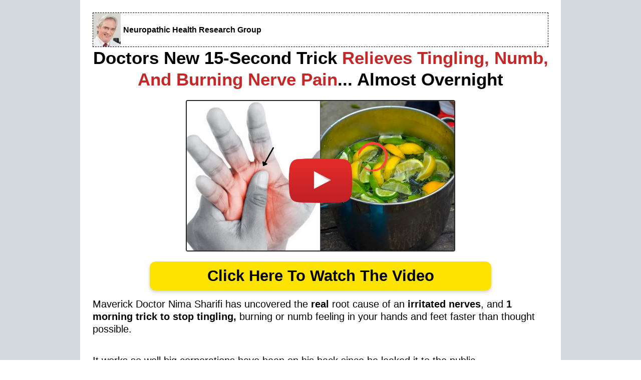

--- FILE ---
content_type: text/html
request_url: https://latest-stuff.com/nerve02
body_size: 12053
content:
<html><head> <meta charset="utf-8"> <title>Neuropathy Solution</title> <meta name="viewport" content="width=device-width, initial-scale=1.0"> <meta property="og:title" content=""> <meta property="og:description" content=""> <meta property="og:image" content=""> <meta name="description" content=""> <meta name="keywords" content=""> <meta name="robots" content=""> <link rel="icon" href="https://assets.grooveapps.com/images/30c33189-37e9-4168-8550-a679e2f35e46/1631837885_Untitled design (20).png"> <link rel="preconnect" href="https://fonts.gstatic.com"> <link href="https://fonts.googleapis.com/css2?family=Abril+Fatface&amp;family=Amatic+SC:wght@400;700&amp;family=Architects+Daughter&amp;family=Asap:wght@400;700&amp;family=Balsamiq+Sans:wght@400;700&amp;family=Barlow:wght@400;700;900&amp;family=Bebas+Neue&amp;family=Bitter:wght@400;700;900&amp;family=Cabin:wght@400;700&amp;family=Cairo:wght@400;700&amp;family=Cormorant+Garamond:wght@400;700&amp;family=Crimson+Text:wght@400;700&amp;family=Dancing+Script:wght@400;700&amp;family=Fira+Sans:wght@400;700;900&amp;family=Fjalla+One&amp;family=Indie+Flower&amp;family=Josefin+Sans:wght@400;700&amp;family=Lato:wght@400;700;900&amp;family=Libre+Baskerville:wght@400;700&amp;family=Libre+Franklin:wght@400;700;900&amp;family=Lobster&amp;family=Lora:wght@400;700&amp;family=Martel:wght@400;700;900&amp;family=Merriweather:wght@400;700;900&amp;family=Montserrat:wght@400;700;900&amp;family=Mukta:wght@400;700&amp;family=Noto+Sans+JP:wght@400;700&amp;family=Noto+Sans+KR:wght@400;700;900&amp;family=Noto+Sans:wght@400;700&amp;family=Noto+Serif:wght@400;700&amp;family=Nunito+Sans:wght@200;300;400;700;900&amp;family=Nunito:wght@300;400;700;900&amp;family=Old+Standard+TT:wght@400;700&amp;family=Open+Sans+Condensed:wght@300;700&amp;family=Open+Sans:wght@300;400;700&amp;family=Oswald:wght@400;700&amp;family=Overpass:wght@400;700;900&amp;family=Oxygen:wght@300;400;700&amp;family=PT+Sans+Narrow:wght@400;700&amp;family=PT+Sans:wght@400;700&amp;family=PT+Serif:wght@400;700&amp;family=Pacifico&amp;family=Playfair+Display:wght@400;700;900&amp;family=Poppins:ital,wght@0,300;0,400;0,700;0,900;1,300;1,400;1,700;1,900&amp;family=Raleway:wght@400;700;900&amp;family=Roboto+Condensed:wght@400;700&amp;family=Roboto+Slab:wght@400;700;900&amp;family=Roboto:ital,wght@0,100;0,300;0,400;0,500;0,700;0,900;1,100;1,300;1,400;1,500;1,700;1,900&amp;family=Rubik:ital,wght@0,400;0,700;1,900&amp;family=Shadows+Into+Light&amp;family=Signika:wght@400;700&amp;family=Slabo+27px&amp;family=Source+Code+Pro:wght@400;700;900&amp;family=Source+Sans+Pro:wght@400;700;900&amp;family=Source+Serif+Pro:wght@400;700;900&amp;family=Tajawal:wght@400;700;900&amp;family=Titillium+Web:wght@400;700;900&amp;family=Ubuntu:wght@400;700&amp;family=Work+Sans:wght@400;700;900&amp;display=swap" rel="stylesheet"> <link href="https://app.groove.cm/groovepages/css/inpage_published.css" rel="stylesheet"> <meta name="“robots”" content="“noindex”"><script> var clickmagick_cmc = { uid: '32453', hid: '2747700716', log_action: '.cta', }</script><script src="//cdn.clkmc.com/cmc.js"></script> <script src="https://kit.fontawesome.com/e7647a48d4.js" crossorigin="anonymous"></script> <script type="text/javascript"> window.websiteurl = "https://latest-stuff.com/"; var megamenuEvent = new Event('megamenuLoaded'); function setPageUrl(button,page,queryString) { var pageUrl = site.pages[page]?.url; button.setAttribute('href', pageUrl + (queryString || '')); } function urlWithQueryParam(linkHREF) { if( linkHREF.match(/^(http|https)?:\/\//i) ) { var newQuery = window.location.search.substring(1); if (linkHREF.includes(newQuery)) return linkHREF; var baseLink = linkHREF.split('?')[0]; var existingQuery = linkHREF.split('?')[1] || ''; var hash = baseLink.split('#')[1] || existingQuery.split('#')[1] || ''; baseLink = baseLink.split('#')[0]; existingQuery = existingQuery.split('#')[0]; newQuery = newQuery ? '&' + newQuery : ''; var hashStr = hash ? '#' + hash : ''; var queryStr = existingQuery || newQuery ? '?' + existingQuery + newQuery : ''; return baseLink + queryStr + hashStr; } return linkHREF; } function openQuickPopup(id,config,popupFrame) { const popupClosebutton = '<button class="quick-popup-close-'+(config.closeButton || 'small')+'"><svg xmlns="http://www.w3.org/2000/svg" viewBox="0 0 32 32"><title>Close</title><g stroke-linecap="square" stroke-linejoin="miter" stroke-width="1" transform="translate(0.5 0.5)" fill="#dcdcea" stroke="#dcdcea"><line fill="none" stroke="#dcdcea" stroke-miterlimit="10" x1="27" y1="5" x2="5" y2="27"></line> <line fill="none" stroke="#dcdcea" stroke-miterlimit="10" x1="27" y1="27" x2="5" y2="5"></line></g></svg></button>'; if( document.body.classList.contains('gpblsh') ) { if( !document.querySelector('[data-gp-quick-popup-id="'+id+'"]') ) { var quickPopupWrapper = document.createElement('div'); quickPopupWrapper.setAttribute('data-gp-quick-popup-id', id); quickPopupWrapper.classList.add('hidden-popup'); var quickPopupWrapperInner = document.createElement('div'); quickPopupWrapperInner.innerHTML = popupClosebutton; quickPopupWrapperInner.style = "width:"+(config.width || 625)+"px"; popupFrame.classList.add('popupframe'); quickPopupWrapperInner.prepend(popupFrame); quickPopupWrapper.prepend(quickPopupWrapperInner); document.body.prepend(quickPopupWrapper); quickPopupWrapper.classList.remove('hidden-popup'); if (config.appearingAnimation) { quickPopupWrapper.children[0].classList.add(config.appearingAnimation); quickPopupWrapper.children[0].classList.add('animated'); } quickPopupWrapper.addEventListener('click', e => { if(config.leavingAnimation) { quickPopupWrapper.children[0].classList.add(config.leavingAnimation); quickPopupWrapper.children[0].classList.add('animated'); setTimeout(() => { quickPopupWrapper.children[0].classList.remove(config.leavingAnimation); quickPopupWrapper.classList.add('hidden-popup'); },1000); } else { quickPopupWrapper.classList.add('hidden-popup'); } }); } else { document.querySelector('[data-gp-quick-popup-id="'+id+'"]').classList.remove('hidden-popup'); } } } </script> <script>window.site||window.encodeSite||(window.encodeSite=function(e,s){return e.pages=JSON.parse(atob(e.pages)),window.site=function(e){try{const s={...e.pages}||{};return new Proxy({},{})instanceof Object?(delete e.pages,e.isProxy=!0,new Proxy(e,{pages:s,get(e,s){return"pages"===s&&s in this.pages?this.pages[s]:"pages"===s?this.pages:s in e?e[s]:void 0},set:(e,s,t)=>(e[s]=t,!0)})):void 0}catch(e){}const s={...e.pages}||{};if(new Proxy({},{})instanceof Object)return delete e.pages,e.isProxy=!0,new Proxy(e,{pages:s,get(e,s){return"pages"===s&&s in this.pages?this.pages[s]:"pages"===s?this.pages:s in e?e[s]:void 0},set:(e,s,t)=>(e[s]=t,!0)})}(e),window.site});</script>  <script type="text/javascript"> var _paq = window._paq || []; /* tracker methods like "setCustomDimension" should be called before "trackPageView" */ _paq.push(["setDocumentTitle", document.domain + "/" + document.title]); _paq.push(["setCookieDomain", "*.localhost"]); _paq.push(["setDomains", ["*.localhost"]]); _paq.push(['setCustomDimension', 1, "61fbf54ec9e6331d6733ed01"]); _paq.push(['setCustomDimension', 2, "G-gXDhdHT"]); _paq.push(['trackPageView']); _paq.push(['enableLinkTracking']); (function() { var u="//matomo.groovetech.io/"; _paq.push(['setTrackerUrl', u+'matomo.php']); _paq.push(['setSiteId', '4']); var d=document, g=d.createElement('script'), s=d.getElementsByTagName('script')[0]; g.type='text/javascript'; g.async=true; g.defer=true; g.src=u+'matomo.js'; s.parentNode.insertBefore(g,s); })(); </script> <noscript><p><img src="//matomo.groovetech.io/matomo.php?idsite=4&amp;rec=1" style="border:0;" alt="" /></p></noscript>  <link data-gp-stylesheet href="/nerve02.css?v=1.1696043130" rel="stylesheet" /></head> <body data-gp-site-id="61fbf54ec9e6331d6733ed01" data-gp-style="" class="gpblsh">  <script> if(!window.mergeContentSettings) { function mergeContentSettings(){}}</script>  <div id="IE-warning"> <div class="IE-warning-message"> <p><i class="fas fa-exclamation-triangle" style="color:red;"></i> Oops! Sorry!!</p> <br> <p>This site doesn't support Internet Explorer. Please <a href="https://browser-update.org/update-browser.html?force_outdated=true">use a modern browser</a> like Chrome, Firefox or Edge.</p> </div> </div> <script id="IE-check"> (function() { if (!!window.navigator.userAgent.match(/MSIE|Trident/)) { document.getElementById("IE-warning").style.display = "block"; } else { document.getElementById("IE-warning").remove(); } })(); </script><div id="custom-top"> </div><script> (function() { var populateSiteSettings = async function() { if (window.encodeSite) { const result = await encodeSite({"pages":"[base64]","popups":[],"navigation":[{"url":"index","name":"Home","megamenu":null,"megamenuHideScreens":[],"megamenuAlignment":null,"megamenuMaxWidth":null,"children":[]},{"url":"shop","name":"Shop","megamenu":null,"megamenuHideScreens":[],"megamenuAlignment":null,"megamenuMaxWidth":null,"children":[]},{"url":"reviews","name":"Reviews","megamenu":null,"megamenuHideScreens":[],"megamenuAlignment":null,"megamenuMaxWidth":null,"children":[]},{"url":"references","name":"References","megamenu":null,"megamenuHideScreens":[],"megamenuAlignment":null,"megamenuMaxWidth":null,"children":[]},{"url":"shipping","name":"Shipping","megamenu":null,"megamenuHideScreens":[],"megamenuAlignment":null,"megamenuMaxWidth":null,"children":[]},{"url":"articles","name":"Articles","megamenu":null,"megamenuHideScreens":[],"megamenuAlignment":null,"megamenuMaxWidth":null,"children":[]},{"url":"contact","name":"Contact","megamenu":null,"megamenuHideScreens":[],"megamenuAlignment":null,"megamenuMaxWidth":null,"children":[]},{"url":"reviews-copy-copy","name":"Reviews copy copy","megamenu":null,"megamenuHideScreens":[],"megamenuAlignment":null,"megamenuMaxWidth":null,"children":[]},{"url":"contact-copy","name":"Contact copy","megamenu":null,"megamenuHideScreens":[],"megamenuAlignment":null,"megamenuMaxWidth":null,"children":[]},{"url":"page-100","name":"Page 100","megamenu":null,"megamenuHideScreens":[],"megamenuAlignment":null,"megamenuMaxWidth":null,"children":[]},{"url":"page-101","name":"Page 101","megamenu":null,"megamenuHideScreens":[],"megamenuAlignment":null,"megamenuMaxWidth":null,"children":[]}],"baseURL":"https://v1.gdapis.com/api"}, "61fbf54ec9e6331d6733ed01"); if(!window.inBuilder && window.websiteurl) { const separator = window.websiteurl.charAt(window.websiteurl.length-1) === '/'?'':'/'; for (const page in window.site.pages) { window.site.pages[page].url = window.websiteurl + separator + window.site.pages[page]?.url; } } if (window.site) window.encodeSite = undefined; site.subscribed = []; site.subscribe = callback => { site.subscribed.push(callback); }; var clearSiteCheck = setInterval(function() { if (window.site.isProxy) { window.dispatchEvent(new Event('load')); clearInterval(clearSiteCheck); } }, 250); } }; document.readyState !== 'loading' ? populateSiteSettings() : document.addEventListener("DOMContentLoaded", populateSiteSettings); })(); </script><div id="page-container" data-gp-page-id="G-gXDhdHT"> <div class="blocks-container" id="blocks-container"> <section data-gp-style="" id="12Sx6G90Iu" class="gp-component gp-component-id-12Sx6G90Iu" data-gp-block="true" data-gp-component-id="12Sx6G90Iu" data-gp-component="null" tabindex="0" style=""><a name="12Sx6G90Iu" data-gp-block-anchor=""></a><a name="12Sx6G90Iu" class="gp-component-id-ak0mSkcfD"></a> <div data-gp-container="" class="" style="" tabindex="0"> <div class="gp-component-id-HNwwNj468 gp-component" data-gp-container="" data-gp-style="" data-gp-dnd="" data-gp-component="container" data-gp-component-data="{&quot;id&quot;:17,&quot;name&quot;:&quot;container&quot;,&quot;type&quot;:&quot;component&quot;,&quot;user_id&quot;:&quot;global&quot;,&quot;data&quot;:{&quot;section&quot;:&quot;Layout&quot;,&quot;icon&quot;:&quot;[data-uri]&quot;,&quot;title&quot;:&quot;Container&quot;,&quot;index&quot;:0,&quot;hasMenu&quot;:false}}" data-gp-component-id="HNwwNj468" tabindex="0"><div class="gp-component gp-component-id-rKUzyLRKo" data-gp-dnd="" data-gp-style="" data-gp-classes="" data-gp-component="layout-1" data-gp-component-id="rKUzyLRKo" tabindex="0"> <div class="gp-component-id-aviC2y5u_"> <div class="gp-component-id-7tbdaI6Zw9" data-gp-grid-col=""> <div class="gp-component gp-component-id-deDUltktl6" data-gp-container="" data-gp-style="" data-gp-component-id="deDUltktl6" data-gp-component="container" tabindex="0"><div class="gp-component-id-tqo9_M78Q gp-component" data-gp-container="" data-gp-style="" data-gp-dnd="" data-gp-component="container" data-gp-component-data="{&quot;id&quot;:17,&quot;name&quot;:&quot;container&quot;,&quot;type&quot;:&quot;component&quot;,&quot;user_id&quot;:&quot;global&quot;,&quot;data&quot;:{&quot;section&quot;:&quot;Layout&quot;,&quot;icon&quot;:&quot;[data-uri]&quot;,&quot;title&quot;:&quot;Container&quot;,&quot;index&quot;:0,&quot;hasMenu&quot;:false}}" data-gp-component-id="tqo9_M78Q" tabindex="0"><img src="https://assets.grooveapps.com/images/30c33189-37e9-4168-8550-a679e2f35e46/1633647228_Stephen Martin Image.webp" alt="" class="gp-component gp-component-id-rN0Jwj4lC" data-gp-style="" data-gp-dnd="" data-gp-classes="" data-gp-component="image" data-gp-component-id="rN0Jwj4lC" tabindex="0"><div class="gp-text-container gp-component gp-component-id-HPvkFZ5Pz" data-gp-style="" data-gp-text="" data-gp-dnd="" data-gp-component-id="HPvkFZ5Pz" data-gp-component="null" tabindex="0" style=""><p class="gp-component-id-dhKqY5lq3"><strong>Neuropathic Health Research Group</strong></p></div></div><div class="gp-text-container gp-component gp-component-id-yUElS5iTW" data-gp-style="" data-gp-text="" data-gp-dnd="" data-gp-component-id="yUElS5iTW" data-gp-component="null" tabindex="0" style=""><p class="gp-component-id-hgC5WCQ0l"><strong>Doctors New 15-Second Trick </strong><strong style="color: rgb(198, 40, 40);">Relieves Tingling, Numb, And Burning Nerve Pain</strong><strong style="color: rgb(0, 0, 0);">...</strong><strong>&nbsp;Almost Overnight</strong></p><p class="gp-component-id-rUnfIk610"><strong> </strong></p></div><a class="cta gp-component gp-component-id-R9iaZeAdu" href="https://mwebyellow.com/6988/2250/2/?tid=[cmc_vid]" data-gp-button-id="DbDG9BGkD" data-gp-style="" data-gp-dnd="" data-gp-classes="cta" data-gp-component="image" data-gp-component-id="R9iaZeAdu"><img src="https://assets.grooveapps.com/images/30c33189-37e9-4168-8550-a679e2f35e46/1647116875_Nervelanderimage01.png" alt="" class="gp-component-id-sMTDqbZbg"> </a><a href="https://mwebyellow.com/6988/2250/2/?tid=[cmc_vid]" data-gp-button-id="zYqi0MCLo" class="cta gp-component gp-component-id-1NRx3Behp" data-gp-style="" data-gp-dnd="" data-gp-classes="cta" data-gp-component="button" data-gp-component-id="1NRx3Behp"> <div style="display: inline-block; flex-grow: 1;"> <div class="gp-component-id-UtnXKZCit gp-component" data-gp-component="button main-label" data-gp-style="" data-gp-component-id="UtnXKZCit">Click Here To Watch The Video</div> </div> </a><div class="gp-text-container gp-component gp-component-id-jY00UbEET" data-gp-style="" data-gp-text="" data-gp-dnd="" data-gp-component-id="jY00UbEET" data-gp-component="null" tabindex="0" style=""><p class="gp-component-id-hD2F3n8en">Maverick Doctor Nima Sharifi has uncovered the <strong>real </strong>root cause of an <strong>irritated nerves</strong>, and <strong>1</strong> <strong>morning trick to stop tingling, </strong>burning or numb feeling in your hands and feet&nbsp;faster than thought possible.</p><p class="gp-component-id-XfUS5jWYH">It works so well big corporations have been on his back since he leaked it to the public.</p><p class="gp-component-id-jdH0se6zn5"><strong>Imagine</strong> waking up every morning without fear of irreversible nerve damage plaguing you anymore…</p><p class="gp-component-id-QTHJRLVcQ">Click the link to below watch this short, free, <strong>special video</strong> and <u>see how thousands of people</u> are taking advantage of this method to stop the&nbsp;<strong>tingling, burning, or sharp numb pain in just 15 seconds per day</strong>.</p></div><a href="https://mwebyellow.com/6988/2250/2/?tid=[cmc_vid]" data-gp-button-id="bZkz_otIC" class="cta gp-component gp-component-id-_AHIsngtn" data-gp-style="" data-gp-dnd="" data-gp-classes="cta" data-gp-component="button" data-gp-component-id="_AHIsngtn"> <div style="display: inline-block; flex-grow: 1;"> <div class="gp-component gp-component-id-aSicnwoOSa" data-gp-component="button main-label" data-gp-style="" data-gp-component-id="aSicnwoOSa">Click Here To Watch The Video</div> </div> </a></div> </div> </div> </div></div></div> </section><section class="gp-component gp-component-id-ob4hp7Frl9" data-gp-component="block" data-gp-dnd="" data-gp-style="" data-gp-block="true" data-gp-component-id="ob4hp7Frl9" tabindex="0" id="ob4hp7Frl9"><a name="ob4hp7Frl9" data-gp-block-anchor=""></a><a name="ob4hp7Frl9" class="gp-component-id-zDrtek9hpCB"></a> <div class="" data-section-overlay=""></div> <div class="gp-component gp-component-id-i0qH9nBU00" data-gp-container="" data-gp-style="" data-gp-component-id="i0qH9nBU00" data-gp-component="container" tabindex="0"> <div class="gp-text-container gp-component gp-component-id-WFSyvwAkGy" data-gp-style="" data-gp-text="" data-gp-component-id="WFSyvwAkGy" data-gp-component="null"><p class="global-style-2M56IULvm gp-component-id-QnFuot2GG">Copyright 2021 by Latest-Stuff.com. All rights reserved.</p></div> </div><div class="gp-component gp-component-id-uI20VRldM" data-gp-container="" data-gp-style="" data-gp-component-id="uI20VRldM" data-gp-component="null" tabindex="0"><div class="gp-text-container gp-component gp-component-id-KPSaHikVP" data-gp-style="" data-gp-text="" data-gp-component="text_6" data-gp-dnd="" data-gp-component-id="KPSaHikVP" tabindex="0"><p class="global-style-ESYusS68J gp-component-id-UC0faun5N">This site is not a part of the Youtube website or Youtube Inc. Additionally, This site is NOT endorsed by Youtube in any way. YOUTUBE is a trademark of YOUTUBE, Inc.</p></div></div> </section> <section data-gp-style="" id="SPpkX9bxq9" class="gp-component gp-component-id-SPpkX9bxq9 gp-navmenu-block" data-gp-block="true" data-gp-component-id="SPpkX9bxq9" data-gp-component="null" tabindex="0" data-gp-block-id="4804" data-gp-block-data="{&quot;id&quot;:4804,&quot;type&quot;:&quot;block&quot;,&quot;thumbnail&quot;:&quot;https://assets.grooveapps.com/pages-previews/60ef68e1b8a1a.png&quot;,&quot;category&quot;:&quot;Navigation bars&quot;,&quot;tag&quot;:&quot;user&quot;,&quot;user_id&quot;:&quot;5ed5955e997f0c0c697718c6&quot;,&quot;filename&quot;:null}"><a name="SPpkX9bxq9" data-gp-block-anchor=""></a><a name="SPpkX9bxq9" class="gp-component-id-J9a3TA1tC"></a> <div data-gp-container="" class="" tabindex="0"> <div data-gp-component="navbar_1" data-gp-dnd="" data-gp-style="" class="gp-component gp-component-id-0PJkA5AOl9" data-gp-component-id="0PJkA5AOl9" tabindex="0"><div class="gp-component-id-Q6Dhxj3xTh" data-gp-container="" tabindex="0"> <div class="gp-component-id-DhQD71N9LU"> <a href="#" class="gp-component-id-vsSl8bkoW_"> </a> </div> <div class="gp-component-id-QX0sh7ea6t"> <div data-gp-component="navmenu" class="gp-component gp-component-id-C_Uoz7TFy9" data-gp-style="" data-gp-navmenu-id="60A1WfD8u" data-gp-component-id="C_Uoz7TFy9" data-gp-classes=""> <div class="data-gp-navmenu-container gp-component-id-iB691QWhw0 hidden" data-collapse=""><div class="lg:mr-9 gp-navmenu-link"><a data-gp-component-id="BNgasDtGJ" data-gp-component="" href="index" class="block pl-4 pr-4 pt-4 pb-4 lg:pl-0 lg:pr-0 lg:pt-0 lg:pb-0 gp-component-id-BNgasDtGJ" data-gp-style=""> Home </a></div><div class="lg:mr-9 gp-navmenu-link"><a data-gp-component-id="hKmAKsWufm" data-gp-component="" href="tooth04" class="block pl-4 pr-4 pt-4 pb-4 lg:pl-0 lg:pr-0 lg:pt-0 lg:pb-0 gp-component-id-hKmAKsWufm" data-gp-style=""> tooth04 </a></div><div class="lg:mr-9 gp-navmenu-link"><a data-gp-component-id="LkH2hqZzoD" data-gp-component="" data-gp-button-id="LkH2hqZzoD" class="block pl-4 pr-4 pt-4 pb-4 lg:pl-0 lg:pr-0 lg:pt-0 lg:pb-0 gp-component-id-LkH2hqZzoD" data-gp-style=""> About <script> (function(){ var button = document.querySelectorAll('[data-gp-button-id="LkH2hqZzoD"]')[0]; button.addEventListener('click', function() { if (!window.inBuilder) { var pageUrl = site.pages['UgY81ewst'].url; button.setAttribute('href', pageUrl); button.click(); } }); })(); </script> </a></div><div class="lg:mr-9 gp-navmenu-link"><a data-gp-component-id="opChD2UNxm" data-gp-component="" data-gp-button-id="opChD2UNxm" class="block pl-4 pr-4 pt-4 pb-4 lg:pl-0 lg:pr-0 lg:pt-0 lg:pb-0 gp-component-id-opChD2UNxm" data-gp-style=""> Privacy Policy <script> (function(){ var button = document.querySelectorAll('[data-gp-button-id="opChD2UNxm"]')[0]; button.addEventListener('click', function() { if (!window.inBuilder) { var pageUrl = site.pages['0gPH5zyi6'].url; button.setAttribute('href', pageUrl); button.click(); } }); })(); </script> </a></div><div class="lg:mr-9 gp-navmenu-link"><a data-gp-component-id="c5qSs-Iwco" data-gp-component="" data-gp-button-id="c5qSs-Iwco" class="block pl-4 pr-4 pt-4 pb-4 lg:pl-0 lg:pr-0 lg:pt-0 lg:pb-0 gp-component-id-c5qSs-Iwco" data-gp-style=""> How It Works <script> (function(){ var button = document.querySelectorAll('[data-gp-button-id="c5qSs-Iwco"]')[0]; button.addEventListener('click', function() { if (!window.inBuilder) { var pageUrl = site.pages['DMkzPkqoi'].url; button.setAttribute('href', pageUrl); button.click(); } }); })(); </script> </a></div><div class="lg:mr-9 gp-navmenu-link"><a data-gp-component-id="xfsU0H7hXS" data-gp-component="" data-gp-button-id="xfsU0H7hXS" class="block pl-4 pr-4 pt-4 pb-4 lg:pl-0 lg:pr-0 lg:pt-0 lg:pb-0 gp-component-id-xfsU0H7hXS" data-gp-style=""> FAQ <script> (function(){ var button = document.querySelectorAll('[data-gp-button-id="xfsU0H7hXS"]')[0]; button.addEventListener('click', function() { if (!window.inBuilder) { var pageUrl = site.pages['__R2Nz8yZ'].url; button.setAttribute('href', pageUrl); button.click(); } }); })(); </script> </a></div></div> <script src="https://assets.grooveapps.com/plugins/navmenu-lib.web.js" id="script-SQFeS_1Qp1"></script> <script class="gp-navmenu-script" id="script-jbSEfVdikm"> (function(){ var checkSetup = setInterval(function () { if (window.setupNavmenu && window.site) { setupNavmenu("60A1WfD8u", "[base64]", "C_Uoz7TFy9"); clearInterval(checkSetup); } }, 250); })(); </script> </div> </div> <div class="gp-component-id-eCZy4yrOi0H"> <button class="gp-component gp-component-id-jHSvR4Vl_t" data-menu-toggle="" data-gp-dnd="" data-gp-style="" data-gp-component-id="jHSvR4Vl_t" data-gp-component="null"> <span class="fas fa-bars gp-component builder-hidden-md builder-hidden-lg builder-hidden-xl gp-component-id-W6CZWII4no" data-gp-component="fa-icon" data-gp-style="" data-gp-component-id="W6CZWII4no" aria-hidden="true"></span> </button> </div> </div></div> </div> </section> <script id="gp-content-settings"> window.contentBuilderSettings = { globalStyles: {}, componentConfigs: {"fqyVKFCP1":{"gutter":"0"},"JHLedfxwW":{"gutter":"0"},"12Sx6G90Iu":null,"HNwwNj468":null,"rKUzyLRKo":{"gutter":"2"},"deDUltktl6":null,"JMIPX4ivB":null,"aJ0q44PL_":null,"x7tiVVKlel":null,"0hvXmCfogy":null,"yUElS5iTW":null,"R9iaZeAdu":{"image":"https://assets.grooveapps.com/images/30c33189-37e9-4168-8550-a679e2f35e46/1647116875_Nervelanderimage01.png","imgAlt":"","action":"URL","url":"https://mwebyellow.com/6988/2250/2/?tid=[cmc_vid]","new_tab":false},"9S_PJ9Q4d":null,"jY00UbEET":null,"nmRkfTp93":null,"psItJSJsj":null,"4HDvxO1QW":null,"St274yM_8":null,"PqLAsVucX":null,"ChH4Z8jzG":null,"8aMOCQAk0":null,"73xDCfpll":null,"OELxV8LEL0":null,"a6iI54ylQ4":null,"edCumqjI2":null,"jDl7R0howQ":null,"07q0j4gmW":null,"UztdQR5Lp":null,"hnNd29S0PP":null,"bo6WkO2zH":null,"LH2gz8bWV_":null,"Fa6ubQARzg":null,"Arjqzr4pIo":null,"x3u44arzX":null,"IxxMjKP5f_":null,"RMdWd0Sk3Q":null,"FcQanWmnQ":null,"hru07Hhxr2":null,"hymhOnG9g":null,"njRbsFzym9":null,"oZ53NGrnlh":null,"hWHLoAThdg":null,"XObf_Wi8pq":null,"8yw0KwkGHY":null,"ccFvNKKRtw":null,"kHSIv8AKW6":null,"ob4hp7Frl9":null,"i0qH9nBU00":null,"WFSyvwAkGy":null,"uI20VRldM":null,"QDd0T2iRY":null,"KPSaHikVP":null,"SxuVIxQWrU":null,"3T9qG85ZNL":null,"yDz2fpHDD8":null,"Ue1gw4NYiM":null,"zQ1UKGTsgb":{"optOutPages":["Shop","Reviews","References","Articles","Shipping","Contact"],"external":4,"text_0":"About","action_0":"Page","text_1":"Privacy Policy","action_1":"Page","text_2":"How It Works","action_2":"Page","text_3":"FAQ","action_3":"Page","page_0":"UgY81ewst","page_1":"0gPH5zyi6","page_2":"DMkzPkqoi","page_3":"__R2Nz8yZ"},"e2tqsOlwM":null,"zPqNnITXq6":null,"fPpkqRC0wD":null,"1uWuKJ9suk":null,"RTCASJ2nf0":null,"iNLMWU8G0L":null,"1NRx3Behp":{"text":"Click Here To Watch The Video","action":"URL","url":"https://mwebyellow.com/6988/2250/2/?tid=[cmc_vid]","subLabelCount":0,"useLeftIcon":false,"useRightIcon":false},"rN0Jwj4lC":{"image":"https://assets.grooveapps.com/images/30c33189-37e9-4168-8550-a679e2f35e46/1633647228_Stephen Martin Image.webp","imgAlt":"","action":"none"},"8D_7JF83p0":{"image":"https://assets.grooveapps.com/images/5ed5955e997f0c0c697718c6/1626070069_profit-singularity.png","imgAlt":"","action":"none"},"C_Uoz7TFy9":{"optOutPages":["Shop","Reviews","References","Shipping","Articles","Contact","diab01","Exipure 01","Tooth 03","eye02visi"],"external":4,"text_0":"About","action_0":"Page","text_1":"Privacy Policy","action_1":"Page","text_2":"How It Works","action_2":"Page","text_3":"FAQ","action_3":"Page","page_0":"UgY81ewst","page_1":"0gPH5zyi6","page_2":"DMkzPkqoi","page_3":"__R2Nz8yZ","muteParents":false,"width":"100"},"tqo9_M78Q":null,"HPvkFZ5Pz":null,"SPpkX9bxq9":null,"0PJkA5AOl9":null,"Fq1RvVpUnx":null,"FtldXfTAbs":null,"FYXypi6ARM":null,"t9Cj3KXV11":null,"B_ZtpF0Zwu":null,"jHSvR4Vl_t":null,"W6CZWII4no":null,"qrhhpuMIU":null,"l9yiJA4fJ":null,"yqNuN1faC":{"text":"Click Here To Watch The Video","action":"URL","url":"https://hop.clickbank.net/?affiliate=enterid&vendor=fbtonic&tid="},"DGw31cUm3":{"text":"Click Here To Watch The Video","action":"URL","url":"https://hop.clickbank.net/?affiliate=enterid&vendor=fbtonic&tid="},"SKJ0IrCkn":{"text":"Click Here To Watch The Video","action":"URL","url":"https://hop.clickbank.net/?affiliate=enterid&vendor=fbtonic&tid="},"4pWCfcs7f":{"text":"Click Here To Watch The Video","action":"URL","url":"https://hop.clickbank.net/?affiliate=enterid&vendor=fbtonic&tid="},"9s0cU1cmx":{"text":"Click Here To Watch The Video","action":"URL","url":"https://hop.clickbank.net/?affiliate=enterid&vendor=fbtonic&tid="},"SQT0WEvVf":{"text":"Click Here To Watch The Video","action":"URL","url":"https://hop.clickbank.net/?affiliate=enterid&vendor=fbtonic&tid="},"NazmDrdCYD":{"text":"Click Here To Watch The Video","action":"URL","url":"http://jbrad86.dentitox.hop.clickbank.net/?cbpage=vsl&tid=[cmc_vid]","subLabelCount":0,"useLeftIcon":false,"useRightIcon":false},"_AHIsngtn":{"text":"Click Here To Watch The Video","action":"URL","url":"https://mwebyellow.com/6988/2250/2/?tid=[cmc_vid]","subLabelCount":0,"useLeftIcon":false,"useRightIcon":false}}, embeds: "JTdCJTdE", isLiteUser: false } </script> </div> <div id="blocks-staging" style="top: 0px; left: 0; position: absolute;"></div> </div> <div id="custom-bottom"> </div> <script> (function() { var callSiteCallbacks = function() { if(window.site && window.site.subscribed) { site.subscribed.forEach(callback => { callback(); }); } }; document.readyState !== 'loading' ? callSiteCallbacks() : document.addEventListener("DOMContentLoaded", callSiteCallbacks); })(); </script> <script src="https://app.groove.cm/groovepages/js/inpage_published.js"></script> <script defer src="https://static.cloudflareinsights.com/beacon.min.js/vcd15cbe7772f49c399c6a5babf22c1241717689176015" integrity="sha512-ZpsOmlRQV6y907TI0dKBHq9Md29nnaEIPlkf84rnaERnq6zvWvPUqr2ft8M1aS28oN72PdrCzSjY4U6VaAw1EQ==" data-cf-beacon='{"version":"2024.11.0","token":"63594e1d7580446a8ca64da26d9029c7","r":1,"server_timing":{"name":{"cfCacheStatus":true,"cfEdge":true,"cfExtPri":true,"cfL4":true,"cfOrigin":true,"cfSpeedBrain":true},"location_startswith":null}}' crossorigin="anonymous"></script>
</body></html>

--- FILE ---
content_type: text/css
request_url: https://latest-stuff.com/nerve02.css?v=1.1696043130
body_size: 4431
content:
 {} *{} {} #IE-warning { display: none; position: fixed; width: 100%; height: 100%; z-index: 9999; background: white; } .IE-warning-message { position: absolute; left: 50%; top: 50%; transform: translate(-50%, -50%); text-align: center; } .global-style-ulzUrDI1b { font-family: "Nunito Sans", Helvetica, Arial, sans-serif;font-size: 2.25rem;color: rgb(255, 255, 255);text-align: center;box-sizing: border-box; } @media (min-width: 640px) { .global-style-ulzUrDI1b { font-family: "Nunito Sans", Helvetica, Arial, sans-serif;font-size: 2.25rem;color: rgb(255, 255, 255); } } @media (min-width: 768px) { .global-style-ulzUrDI1b { font-family: "Nunito Sans", Helvetica, Arial, sans-serif;font-size: 2.25rem;color: rgb(255, 255, 255); } } @media (min-width: 992px) { .global-style-ulzUrDI1b { font-family: "Nunito Sans", Helvetica, Arial, sans-serif;font-size: 2.25rem;color: rgb(255, 255, 255); } } @media (min-width: 1200px) { .global-style-ulzUrDI1b { font-family: "Nunito Sans", Helvetica, Arial, sans-serif;font-size: 2.25rem;color: rgb(255, 255, 255); } } .global-style-fvUIv4HlU { font-family: Roboto, sans-serif;font-size: 1.5rem;font-weight: 700;color: rgb(0, 0, 0);margin-left: 1rem; } @media (min-width: 640px) { .global-style-fvUIv4HlU { font-family: Roboto, sans-serif;font-size: 1.5rem;font-weight: 700;color: rgb(0, 0, 0);margin-left: 1rem; } } @media (min-width: 768px) { .global-style-fvUIv4HlU { font-family: Roboto, sans-serif;font-size: 1.5rem;font-weight: 700;color: rgb(0, 0, 0);margin-left: 1rem; } } @media (min-width: 992px) { .global-style-fvUIv4HlU { font-family: Roboto, sans-serif;font-size: 1.5rem;font-weight: 700;color: rgb(0, 0, 0);margin-left: 1rem; } } @media (min-width: 1200px) { .global-style-fvUIv4HlU { font-family: Roboto, sans-serif;font-size: 1.5rem;font-weight: 700;color: rgb(0, 0, 0);margin-left: 1rem; } } .global-style-6aPS1YcaC { font-family: Roboto, sans-serif;font-size: 1.875rem;font-weight: 700;margin-top: 1.25rem; } @media (min-width: 640px) { .global-style-6aPS1YcaC { font-family: Roboto, sans-serif;font-size: 1.875rem;font-weight: 700;margin-top: 1.25rem; } } @media (min-width: 768px) { .global-style-6aPS1YcaC { font-family: Roboto, sans-serif;font-size: 1.875rem;font-weight: 700;margin-top: 1.25rem; } } @media (min-width: 992px) { .global-style-6aPS1YcaC { font-family: Roboto, sans-serif;font-size: 1.875rem;font-weight: 700;margin-top: 1.25rem; } } @media (min-width: 1200px) { .global-style-6aPS1YcaC { font-family: Roboto, sans-serif;font-size: 1.875rem;font-weight: 700;margin-top: 1.25rem; } } .global-style-M5H4WOY7F { font-size: 1.125rem;color: rgb(32, 45, 60);margin-bottom: 1rem;align-items: flex-start;display: flex; } @media (min-width: 640px) { .global-style-M5H4WOY7F { margin-bottom: 1rem;display: flex; } } @media (min-width: 768px) { .global-style-M5H4WOY7F { margin-bottom: 1rem;display: flex; } } @media (min-width: 992px) { .global-style-M5H4WOY7F { margin-bottom: 1rem;display: flex; } } @media (min-width: 1200px) { .global-style-M5H4WOY7F { margin-bottom: 1rem;display: flex; } } .global-style-2M56IULvm { font-size: 0.875rem;font-weight: 700;color: rgb(91, 90, 90);margin-bottom: 0.75rem; } @media (min-width: 640px) { .global-style-2M56IULvm { font-size: 0.875rem;font-weight: 700;color: rgb(91, 90, 90); } } @media (min-width: 768px) { .global-style-2M56IULvm { font-size: 0.875rem;font-weight: 700;color: rgb(91, 90, 90);margin-bottom: 0px; } } @media (min-width: 992px) { .global-style-2M56IULvm { font-size: 0.875rem;font-weight: 700;color: rgb(91, 90, 90); } } @media (min-width: 1200px) { .global-style-2M56IULvm { font-size: 0.875rem;font-weight: 700;color: rgb(91, 90, 90); } } .global-style-rt0HiTn3z { font-size: 0.875rem;font-weight: 700;color: rgb(91, 90, 90);margin-bottom: 0.75rem; } @media (min-width: 640px) { .global-style-rt0HiTn3z { font-size: 0.875rem;font-weight: 700;color: rgb(91, 90, 90); } } @media (min-width: 768px) { .global-style-rt0HiTn3z { font-size: 0.875rem;font-weight: 700;color: rgb(91, 90, 90);margin-bottom: 0px; } } @media (min-width: 992px) { .global-style-rt0HiTn3z { font-size: 0.875rem;font-weight: 700;color: rgb(91, 90, 90); } } @media (min-width: 1200px) { .global-style-rt0HiTn3z { font-size: 0.875rem;font-weight: 700;color: rgb(91, 90, 90); } } .global-style-ESYusS68J { font-family: Roboto, sans-serif;font-size: 0.875rem;color: rgb(91, 90, 90);text-align: center;max-width: 60rem; } @media (min-width: 640px) { .global-style-ESYusS68J { font-family: Roboto, sans-serif;font-size: 0.875rem;color: rgb(91, 90, 90);text-align: center;max-width: 60rem; } } @media (min-width: 768px) { .global-style-ESYusS68J { font-family: Roboto, sans-serif;font-size: 0.875rem;color: rgb(91, 90, 90);text-align: center;max-width: 60rem; } } @media (min-width: 992px) { .global-style-ESYusS68J { font-family: Roboto, sans-serif;font-size: 0.875rem;color: rgb(91, 90, 90);text-align: center;max-width: 60rem; } } @media (min-width: 1200px) { .global-style-ESYusS68J { font-family: Roboto, sans-serif;font-size: 0.875rem;color: rgb(91, 90, 90);text-align: center;max-width: 60rem; } } .global-style-7uACQAj8A { font-family: Roboto, sans-serif;font-size: 1.125rem;margin-left: 0.25rem;box-sizing: border-box; } @media (min-width: 640px) { .global-style-7uACQAj8A { font-family: Roboto, sans-serif;font-size: 1.125rem; } } @media (min-width: 768px) { .global-style-7uACQAj8A { font-family: Roboto, sans-serif;font-size: 1.125rem; } } @media (min-width: 992px) { .global-style-7uACQAj8A { font-family: Roboto, sans-serif;font-size: 1.125rem; } } @media (min-width: 1200px) { .global-style-7uACQAj8A { font-family: Roboto, sans-serif;font-size: 1.125rem; } } .global-style-sUnPxawWn { font-family: Roboto, sans-serif;font-size: 1rem;font-weight: 700;color: rgb(32, 45, 60); } @media (min-width: 640px) { .global-style-sUnPxawWn { font-family: Roboto, sans-serif;font-size: 1rem;font-weight: 700; } } @media (min-width: 768px) { .global-style-sUnPxawWn { font-family: Roboto, sans-serif;font-size: 1rem;font-weight: 700; } } @media (min-width: 992px) { .global-style-sUnPxawWn { font-family: Roboto, sans-serif;font-size: 1rem;font-weight: 700; } } @media (min-width: 1200px) { .global-style-sUnPxawWn { font-family: Roboto, sans-serif;font-size: 1rem;font-weight: 700; } } .global-style-sUnPxawWn:not([data-gp-component="block"]), .global-style-sUnPxawWn [data-section-overlay] { background-color: rgb(248, 249, 254); } @media (min-width: 640px) { .global-style-sUnPxawWn:not([data-gp-component="block"]), .global-style-sUnPxawWn [data-section-overlay] { background-color: rgb(248, 249, 254); } } @media (min-width: 768px) { .global-style-sUnPxawWn:not([data-gp-component="block"]), .global-style-sUnPxawWn [data-section-overlay] { background-color: rgb(248, 249, 254); } } @media (min-width: 992px) { .global-style-sUnPxawWn:not([data-gp-component="block"]), .global-style-sUnPxawWn [data-section-overlay] { background-color: rgb(248, 249, 254); } } @media (min-width: 1200px) { .global-style-sUnPxawWn:not([data-gp-component="block"]), .global-style-sUnPxawWn [data-section-overlay] { background-color: rgb(248, 249, 254); } } .global-style-z600GZnzC { font-family: "Nunito Sans", Helvetica, Arial, sans-serif;font-size: 1.5rem;color: rgb(255, 255, 255);text-align: center;box-sizing: border-box; } @media (min-width: 640px) { .global-style-z600GZnzC { font-family: "Nunito Sans", Helvetica, Arial, sans-serif;font-size: 2.25rem;color: rgb(255, 255, 255); } } @media (min-width: 768px) { .global-style-z600GZnzC { font-family: "Nunito Sans", Helvetica, Arial, sans-serif;font-size: 2.25rem;color: rgb(255, 255, 255); } } @media (min-width: 992px) { .global-style-z600GZnzC { font-family: "Nunito Sans", Helvetica, Arial, sans-serif;font-size: 2.25rem;color: rgb(255, 255, 255); } } @media (min-width: 1200px) { .global-style-z600GZnzC { font-family: "Nunito Sans", Helvetica, Arial, sans-serif;font-size: 2.25rem;color: rgb(255, 255, 255); } } .global-style-XW4pRmYaW { font-family: Lato, sans-serif;font-size: 1.5rem;font-weight: 700; } @media (min-width: 640px) { .global-style-XW4pRmYaW { font-family: Lato, sans-serif;font-size: 1.5rem;font-weight: 700; } } @media (min-width: 768px) { .global-style-XW4pRmYaW { font-family: Lato, sans-serif;font-size: 1.5rem;font-weight: 700; } } @media (min-width: 992px) { .global-style-XW4pRmYaW { font-family: Lato, sans-serif;font-size: 1.5rem;font-weight: 700; } } @media (min-width: 1200px) { .global-style-XW4pRmYaW { font-family: Lato, sans-serif;font-size: 1.5rem;font-weight: 700; } } .global-style-OjX7Py02r { font-family: Roboto, sans-serif;font-size: 1.25rem;font-weight: 300;color: rgb(32, 45, 60);margin-bottom: 1.5rem; } @media (min-width: 640px) { .global-style-OjX7Py02r { font-family: Roboto, sans-serif;font-size: 1.25rem; } } @media (min-width: 768px) { .global-style-OjX7Py02r { font-family: Roboto, sans-serif;font-size: 1.25rem; } } @media (min-width: 992px) { .global-style-OjX7Py02r { font-family: Roboto, sans-serif;font-size: 1.25rem; } } @media (min-width: 1200px) { .global-style-OjX7Py02r { font-family: Roboto, sans-serif;font-size: 1.25rem; } } .global-style-lGRO7srGV { font-size: 1.5rem;text-align: center;margin-top: 1rem;margin-bottom: 1rem;box-sizing: border-box;cursor: text; } @media (min-width: 640px) { .global-style-lGRO7srGV { text-align: center; } } @media (min-width: 768px) { .global-style-lGRO7srGV { text-align: center; } } @media (min-width: 992px) { .global-style-lGRO7srGV { text-align: center; } } @media (min-width: 1200px) { .global-style-lGRO7srGV { text-align: center; } } .gp-component-id-_AHIsngtn { text-decoration-color: initial;text-decoration-style: solid;text-decoration-thickness: initial;text-decoration-line: none;align-items: center;cursor: pointer;background-color: transparent; } @media (max-width: 639px) { .gp-component-id-_AHIsngtn { text-decoration-color: initial;text-decoration-style: solid;text-decoration-thickness: initial;text-decoration-line: none;align-items: center;cursor: pointer;background-color: rgb(254, 227, 1);font-size: 18px;font-weight: 700;color: rgb(0, 0, 0);text-align: center;border-top-left-radius: 12px;border-top-right-radius: 12px;border-bottom-left-radius: 12px;border-bottom-right-radius: 12px;box-shadow: rgba(0, 0, 0, 0.12) 0px 4px 8px 0px, rgba(0, 0, 0, 0.08) 0px 2px 4px 0px;padding-left: 16px;padding-right: 16px;padding-top: 10px;padding-bottom: 10px;width: 100%;display: inline-flex; } } @media (max-width: 767px) and (min-width: 640px) { .gp-component-id-_AHIsngtn { text-decoration-color: initial;text-decoration-style: solid;text-decoration-thickness: initial;text-decoration-line: none;align-items: center;cursor: pointer;background-color: rgb(254, 227, 1);font-size: 18px;font-weight: 700;color: rgb(0, 0, 0);text-align: center;border-top-left-radius: 12px;border-top-right-radius: 12px;border-bottom-left-radius: 12px;border-bottom-right-radius: 12px;box-shadow: rgba(0, 0, 0, 0.12) 0px 4px 8px 0px, rgba(0, 0, 0, 0.08) 0px 2px 4px 0px;padding-left: 16px;padding-right: 16px;padding-top: 10px;padding-bottom: 10px;width: 100%;display: inline-flex; } } @media (max-width: 991px) and (min-width: 768px) { .gp-component-id-_AHIsngtn { text-decoration-color: initial;text-decoration-style: solid;text-decoration-thickness: initial;text-decoration-line: none;align-items: center;cursor: pointer;background-color: rgb(254, 227, 1);font-size: 18px;font-weight: 700;color: rgb(0, 0, 0);text-align: center;border-top-left-radius: 12px;border-top-right-radius: 12px;border-bottom-left-radius: 12px;border-bottom-right-radius: 12px;box-shadow: rgba(0, 0, 0, 0.12) 0px 4px 8px 0px, rgba(0, 0, 0, 0.08) 0px 2px 4px 0px;padding-left: 16px;padding-right: 16px;padding-top: 10px;padding-bottom: 10px;width: 100%;display: inline-flex; } } @media (max-width: 1199px) and (min-width: 992px) { .gp-component-id-_AHIsngtn { text-decoration-color: initial;text-decoration-style: solid;text-decoration-thickness: initial;text-decoration-line: none;align-items: center;cursor: pointer;background-color: rgb(254, 227, 1);font-size: 18px;font-weight: 700;color: rgb(0, 0, 0);text-align: center;border-top-left-radius: 12px;border-top-right-radius: 12px;border-bottom-left-radius: 12px;border-bottom-right-radius: 12px;box-shadow: rgba(0, 0, 0, 0.12) 0px 4px 8px 0px, rgba(0, 0, 0, 0.08) 0px 2px 4px 0px;padding-left: 16px;padding-right: 16px;padding-top: 10px;padding-bottom: 10px;width: 100%;display: inline-flex; } } @media (min-width: 1200px) { .gp-component-id-_AHIsngtn { text-decoration-color: initial;text-decoration-style: solid;text-decoration-thickness: initial;text-decoration-line: none;align-items: center;cursor: pointer;background-color: rgb(254, 227, 1);font-size: 18px;font-weight: 700;color: rgb(0, 0, 0);text-align: center;border-top-left-radius: 12px;border-top-right-radius: 12px;border-bottom-left-radius: 12px;border-bottom-right-radius: 12px;box-shadow: rgba(0, 0, 0, 0.12) 0px 4px 8px 0px, rgba(0, 0, 0, 0.08) 0px 2px 4px 0px;padding-left: 16px;padding-right: 16px;padding-top: 10px;padding-bottom: 10px;width: 75%;display: inline-flex; } } @media (max-width: 639px) { .gp-component-id-aSicnwoOSa { text-align: inherit;font-size: 31px; } } @media (max-width: 767px) and (min-width: 640px) { .gp-component-id-aSicnwoOSa { text-align: inherit;font-size: 31px; } } @media (max-width: 991px) and (min-width: 768px) { .gp-component-id-aSicnwoOSa { text-align: inherit;font-size: 31px; } } @media (max-width: 1199px) and (min-width: 992px) { .gp-component-id-aSicnwoOSa { text-align: inherit;font-size: 31px; } } @media (min-width: 1200px) { .gp-component-id-aSicnwoOSa { text-align: inherit;font-size: 31px; } } .gp-component-id-1NRx3Behp { text-decoration-color: initial;text-decoration-style: solid;text-decoration-thickness: initial;text-decoration-line: none;align-items: center;cursor: pointer;background-color: transparent; } @media (max-width: 639px) { .gp-component-id-1NRx3Behp { text-decoration-color: initial;text-decoration-style: solid;text-decoration-thickness: initial;text-decoration-line: none;align-items: center;cursor: pointer;background-color: rgb(254, 227, 1);display: inline-flex;width: 100%;padding-bottom: 10px;padding-top: 10px;padding-right: 16px;padding-left: 16px;box-shadow: rgba(0, 0, 0, 0.12) 0px 4px 8px 0px, rgba(0, 0, 0, 0.08) 0px 2px 4px 0px;border-bottom-right-radius: 12px;border-bottom-left-radius: 12px;border-top-right-radius: 12px;border-top-left-radius: 12px;text-align: center;color: rgb(0, 0, 0);font-weight: 700;font-size: 18px; } } @media (max-width: 767px) and (min-width: 640px) { .gp-component-id-1NRx3Behp { text-decoration-color: initial;text-decoration-style: solid;text-decoration-thickness: initial;text-decoration-line: none;align-items: center;cursor: pointer;background-color: rgb(254, 227, 1);display: inline-flex;width: 100%;padding-bottom: 10px;padding-top: 10px;padding-right: 16px;padding-left: 16px;box-shadow: rgba(0, 0, 0, 0.12) 0px 4px 8px 0px, rgba(0, 0, 0, 0.08) 0px 2px 4px 0px;border-bottom-right-radius: 12px;border-bottom-left-radius: 12px;border-top-right-radius: 12px;border-top-left-radius: 12px;text-align: center;color: rgb(0, 0, 0);font-weight: 700;font-size: 18px; } } @media (max-width: 991px) and (min-width: 768px) { .gp-component-id-1NRx3Behp { text-decoration-color: initial;text-decoration-style: solid;text-decoration-thickness: initial;text-decoration-line: none;align-items: center;cursor: pointer;background-color: rgb(254, 227, 1);display: inline-flex;width: 100%;padding-bottom: 10px;padding-top: 10px;padding-right: 16px;padding-left: 16px;box-shadow: rgba(0, 0, 0, 0.12) 0px 4px 8px 0px, rgba(0, 0, 0, 0.08) 0px 2px 4px 0px;border-bottom-right-radius: 12px;border-bottom-left-radius: 12px;border-top-right-radius: 12px;border-top-left-radius: 12px;text-align: center;color: rgb(0, 0, 0);font-weight: 700;font-size: 18px; } } @media (max-width: 1199px) and (min-width: 992px) { .gp-component-id-1NRx3Behp { text-decoration-color: initial;text-decoration-style: solid;text-decoration-thickness: initial;text-decoration-line: none;align-items: center;cursor: pointer;background-color: rgb(254, 227, 1);display: inline-flex;width: 100%;padding-bottom: 10px;padding-top: 10px;padding-right: 16px;padding-left: 16px;box-shadow: rgba(0, 0, 0, 0.12) 0px 4px 8px 0px, rgba(0, 0, 0, 0.08) 0px 2px 4px 0px;border-bottom-right-radius: 12px;border-bottom-left-radius: 12px;border-top-right-radius: 12px;border-top-left-radius: 12px;text-align: center;color: rgb(0, 0, 0);font-weight: 700;font-size: 18px; } } @media (min-width: 1200px) { .gp-component-id-1NRx3Behp { text-decoration-color: initial;text-decoration-style: solid;text-decoration-thickness: initial;text-decoration-line: none;align-items: center;cursor: pointer;background-color: rgb(254, 227, 1);display: inline-flex;width: 75%;padding-bottom: 10px;padding-top: 10px;padding-right: 16px;padding-left: 16px;box-shadow: rgba(0, 0, 0, 0.12) 0px 4px 8px 0px, rgba(0, 0, 0, 0.08) 0px 2px 4px 0px;border-bottom-right-radius: 12px;border-bottom-left-radius: 12px;border-top-right-radius: 12px;border-top-left-radius: 12px;text-align: center;color: rgb(0, 0, 0);font-weight: 700;font-size: 18px; } } @media (max-width: 639px) { .gp-component-id-UtnXKZCit { text-align: inherit;font-size: 31px; } } @media (max-width: 767px) and (min-width: 640px) { .gp-component-id-UtnXKZCit { text-align: inherit;font-size: 31px; } } @media (max-width: 991px) and (min-width: 768px) { .gp-component-id-UtnXKZCit { text-align: inherit;font-size: 31px; } } @media (max-width: 1199px) and (min-width: 992px) { .gp-component-id-UtnXKZCit { text-align: inherit;font-size: 31px; } } @media (min-width: 1200px) { .gp-component-id-UtnXKZCit { text-align: inherit;font-size: 31px; } } .gp-component-id-R9iaZeAdu { text-decoration-color: initial;text-decoration-style: solid;text-decoration-thickness: initial;text-decoration-line: none;display: inline-flex;align-items: flex-start;justify-content: flex-start;overflow-y: hidden;overflow-x: hidden;cursor: pointer;background-color: transparent; } @media (max-width: 639px) { .gp-component-id-R9iaZeAdu { text-decoration-color: initial;text-decoration-style: solid;text-decoration-thickness: initial;text-decoration-line: none;display: inline-flex;align-items: flex-start;justify-content: flex-start;overflow-y: hidden;overflow-x: hidden;cursor: pointer;background-color: transparent;object-fit: cover;object-position: center center;animation-fill-mode: both;animation-duration: 1s;position: relative;height: auto;width: 538px;margin-bottom: 20px;margin-top: 20px;border-bottom-color: rgb(41, 41, 41);border-top-color: rgb(41, 41, 41);border-right-color: rgb(41, 41, 41);border-left-color: rgb(41, 41, 41);border-bottom-width: 2px;border-top-width: 2px;border-right-width: 2px;border-left-width: 2px;border-bottom-style: solid;border-top-style: solid;border-right-style: solid;border-left-style: solid;border-bottom-right-radius: 4px;border-bottom-left-radius: 4px;border-top-right-radius: 4px;border-top-left-radius: 4px; } } @media (max-width: 767px) and (min-width: 640px) { .gp-component-id-R9iaZeAdu { text-decoration-color: initial;text-decoration-style: solid;text-decoration-thickness: initial;text-decoration-line: none;display: inline-flex;align-items: flex-start;justify-content: flex-start;overflow-y: hidden;overflow-x: hidden;cursor: pointer;background-color: transparent;object-fit: cover;object-position: center center;animation-fill-mode: both;animation-duration: 1s;position: relative;height: auto;width: 538px;margin-bottom: 20px;margin-top: 20px;border-bottom-color: rgb(41, 41, 41);border-top-color: rgb(41, 41, 41);border-right-color: rgb(41, 41, 41);border-left-color: rgb(41, 41, 41);border-bottom-width: 2px;border-top-width: 2px;border-right-width: 2px;border-left-width: 2px;border-bottom-style: solid;border-top-style: solid;border-right-style: solid;border-left-style: solid;border-bottom-right-radius: 4px;border-bottom-left-radius: 4px;border-top-right-radius: 4px;border-top-left-radius: 4px; } } @media (max-width: 991px) and (min-width: 768px) { .gp-component-id-R9iaZeAdu { text-decoration-color: initial;text-decoration-style: solid;text-decoration-thickness: initial;text-decoration-line: none;display: inline-flex;align-items: flex-start;justify-content: flex-start;overflow-y: hidden;overflow-x: hidden;cursor: pointer;background-color: transparent;object-fit: cover;object-position: center center;animation-fill-mode: both;animation-duration: 1s;position: relative;height: auto;width: 538px;margin-bottom: 20px;margin-top: 20px;border-bottom-color: rgb(41, 41, 41);border-top-color: rgb(41, 41, 41);border-right-color: rgb(41, 41, 41);border-left-color: rgb(41, 41, 41);border-bottom-width: 2px;border-top-width: 2px;border-right-width: 2px;border-left-width: 2px;border-bottom-style: solid;border-top-style: solid;border-right-style: solid;border-left-style: solid;border-bottom-right-radius: 4px;border-bottom-left-radius: 4px;border-top-right-radius: 4px;border-top-left-radius: 4px; } } @media (max-width: 1199px) and (min-width: 992px) { .gp-component-id-R9iaZeAdu { text-decoration-color: initial;text-decoration-style: solid;text-decoration-thickness: initial;text-decoration-line: none;display: inline-flex;align-items: flex-start;justify-content: flex-start;overflow-y: hidden;overflow-x: hidden;cursor: pointer;background-color: transparent;object-fit: cover;object-position: center center;animation-fill-mode: both;animation-duration: 1s;position: relative;height: auto;width: 538px;margin-bottom: 20px;margin-top: 20px;border-bottom-color: rgb(41, 41, 41);border-top-color: rgb(41, 41, 41);border-right-color: rgb(41, 41, 41);border-left-color: rgb(41, 41, 41);border-bottom-width: 2px;border-top-width: 2px;border-right-width: 2px;border-left-width: 2px;border-bottom-style: solid;border-top-style: solid;border-right-style: solid;border-left-style: solid;border-bottom-right-radius: 4px;border-bottom-left-radius: 4px;border-top-right-radius: 4px;border-top-left-radius: 4px; } } @media (min-width: 1200px) { .gp-component-id-R9iaZeAdu { text-decoration-color: initial;text-decoration-style: solid;text-decoration-thickness: initial;text-decoration-line: none;display: inline-flex;align-items: flex-start;justify-content: flex-start;overflow-y: hidden;overflow-x: hidden;cursor: pointer;background-color: transparent;object-fit: cover;object-position: center center;animation-fill-mode: both;animation-duration: 1s;position: relative;height: auto;width: 538px;margin-bottom: 20px;margin-top: 20px;border-bottom-color: rgb(41, 41, 41);border-top-color: rgb(41, 41, 41);border-right-color: rgb(41, 41, 41);border-left-color: rgb(41, 41, 41);border-bottom-width: 2px;border-top-width: 2px;border-right-width: 2px;border-left-width: 2px;border-bottom-style: solid;border-top-style: solid;border-right-style: solid;border-left-style: solid;border-bottom-right-radius: 4px;border-bottom-left-radius: 4px;border-top-right-radius: 4px;border-top-left-radius: 4px; } } .gp-component-id-sMTDqbZbg { border-left-style: solid;border-bottom-style: solid;border-right-style: solid;border-top-style: solid;height: auto;max-width: 100%;object-fit: cover;object-position: center center; } @media (max-width: 639px) { .gp-component-id-sMTDqbZbg { border-left-style: solid;border-bottom-style: solid;border-right-style: solid;border-top-style: solid;height: auto;max-width: 100%;object-fit: cover;object-position: center center; } } @media (max-width: 767px) and (min-width: 640px) { .gp-component-id-sMTDqbZbg { border-left-style: solid;border-bottom-style: solid;border-right-style: solid;border-top-style: solid;height: auto;max-width: 100%;object-fit: cover;object-position: center center; } } @media (max-width: 991px) and (min-width: 768px) { .gp-component-id-sMTDqbZbg { border-left-style: solid;border-bottom-style: solid;border-right-style: solid;border-top-style: solid;height: auto;max-width: 100%;object-fit: cover;object-position: center center; } } @media (max-width: 1199px) and (min-width: 992px) { .gp-component-id-sMTDqbZbg { border-left-style: solid;border-bottom-style: solid;border-right-style: solid;border-top-style: solid;height: auto;max-width: 100%;object-fit: cover;object-position: center center; } } @media (min-width: 1200px) { .gp-component-id-sMTDqbZbg { border-left-style: solid;border-bottom-style: solid;border-right-style: solid;border-top-style: solid;height: auto;max-width: 100%;object-fit: cover;object-position: center center; } } [data-gp-text] .gp-component-id-QTHJRLVcQ { overflow-wrap: break-word;margin-top: 0px;margin-right: 0px;margin-bottom: 0px;margin-left: 0px; } @media (max-width: 639px) { [data-gp-text] .gp-component-id-QTHJRLVcQ { margin-left: 0px;margin-right: 0px;margin-top: 15px;margin-bottom: 15px;width: 100%;overflow-wrap: break-word;box-sizing: border-box;cursor: text; } } @media (max-width: 767px) and (min-width: 640px) { [data-gp-text] .gp-component-id-QTHJRLVcQ { margin-left: 0px;margin-right: 0px;margin-top: 15px;margin-bottom: 15px;width: 100%;overflow-wrap: break-word;box-sizing: border-box;cursor: text; } } @media (max-width: 991px) and (min-width: 768px) { [data-gp-text] .gp-component-id-QTHJRLVcQ { margin-left: 0px;margin-right: 0px;margin-top: 15px;margin-bottom: 15px;width: 100%;overflow-wrap: break-word;box-sizing: border-box;cursor: text; } } @media (max-width: 1199px) and (min-width: 992px) { [data-gp-text] .gp-component-id-QTHJRLVcQ { margin-left: 0px;margin-right: 0px;margin-top: 15px;margin-bottom: 15px;width: 100%;overflow-wrap: break-word;box-sizing: border-box;cursor: text; } } @media (min-width: 1200px) { [data-gp-text] .gp-component-id-QTHJRLVcQ { font-size: 20px;margin-left: 0px;margin-right: 0px;margin-top: 15px;margin-bottom: 15px;width: 100%;overflow-wrap: break-word;box-sizing: border-box;cursor: text; } } @media (max-width: 639px) { [data-gp-text] .gp-component-id-XfUS5jWYH { line-height: 2;margin-top: 15px;margin-bottom: 15px;width: 100%;cursor: text;box-sizing: border-box;overflow-wrap: break-word; } } @media (max-width: 767px) and (min-width: 640px) { [data-gp-text] .gp-component-id-XfUS5jWYH { line-height: 2;margin-top: 15px;margin-bottom: 15px;width: 100%;cursor: text;box-sizing: border-box;overflow-wrap: break-word; } } @media (max-width: 991px) and (min-width: 768px) { [data-gp-text] .gp-component-id-XfUS5jWYH { line-height: 2;margin-top: 15px;margin-bottom: 15px;width: 100%;cursor: text;box-sizing: border-box;overflow-wrap: break-word; } } @media (max-width: 1199px) and (min-width: 992px) { [data-gp-text] .gp-component-id-XfUS5jWYH { line-height: 2;margin-top: 15px;margin-bottom: 15px;width: 100%;cursor: text;box-sizing: border-box;overflow-wrap: break-word; } } @media (min-width: 1200px) { [data-gp-text] .gp-component-id-XfUS5jWYH { font-size: 20px;line-height: 2;margin-top: 15px;margin-bottom: 15px;width: 100%;cursor: text;box-sizing: border-box;overflow-wrap: break-word; } } .gp-component-id-rKUzyLRKo { padding-right: 8px;padding-left: 8px;max-width: NaNpx; } @media (max-width: 639px) { .gp-component-id-rKUzyLRKo { padding-right: 8px;padding-left: 8px;max-width: NaNpx;padding-top: 0px;width: 100%;animation-duration: 1s;animation-fill-mode: both; } } @media (max-width: 767px) and (min-width: 640px) { .gp-component-id-rKUzyLRKo { padding-right: 8px;padding-left: 8px;max-width: NaNpx;padding-top: 0px;width: 100%;animation-duration: 1s;animation-fill-mode: both; } } @media (max-width: 991px) and (min-width: 768px) { .gp-component-id-rKUzyLRKo { padding-right: 8px;padding-left: 8px;max-width: NaNpx;padding-top: 0px;width: 100%;animation-duration: 1s;animation-fill-mode: both; } } @media (max-width: 1199px) and (min-width: 992px) { .gp-component-id-rKUzyLRKo { padding-right: 8px;padding-left: 8px;max-width: NaNpx;padding-top: 0px;width: 100%;animation-duration: 1s;animation-fill-mode: both; } } @media (min-width: 1200px) { .gp-component-id-rKUzyLRKo { padding-right: 8px;padding-left: 8px;max-width: NaNpx;padding-top: 0px;width: auto;animation-duration: 1s;animation-fill-mode: both; } } .gp-component-id-aviC2y5u_ { margin-right: -8px;margin-left: -8px; } @media (max-width: 639px) { .gp-component-id-aviC2y5u_ { margin-right: -8px;margin-left: -8px; } } @media (max-width: 767px) and (min-width: 640px) { .gp-component-id-aviC2y5u_ { margin-right: -8px;margin-left: -8px; } } @media (max-width: 991px) and (min-width: 768px) { .gp-component-id-aviC2y5u_ { margin-right: -8px;margin-left: -8px; } } @media (max-width: 1199px) and (min-width: 992px) { .gp-component-id-aviC2y5u_ { margin-right: -8px;margin-left: -8px; } } @media (min-width: 1200px) { .gp-component-id-aviC2y5u_ { margin-right: -8px;margin-left: -8px; } } .gp-component-id-7tbdaI6Zw9 { padding-right: 8px;width: 100%;padding-left: 8px; } @media (max-width: 639px) { .gp-component-id-7tbdaI6Zw9 { padding-right: 8px;width: 100%;padding-left: 8px; } } @media (max-width: 767px) and (min-width: 640px) { .gp-component-id-7tbdaI6Zw9 { padding-right: 8px;width: 100%;padding-left: 8px; } } @media (max-width: 991px) and (min-width: 768px) { .gp-component-id-7tbdaI6Zw9 { padding-right: 8px;width: 100%;padding-left: 8px; } } @media (max-width: 1199px) and (min-width: 992px) { .gp-component-id-7tbdaI6Zw9 { padding-right: 8px;width: 100%;padding-left: 8px; } } @media (min-width: 1200px) { .gp-component-id-7tbdaI6Zw9 { padding-right: 8px;width: 100%;padding-left: 8px; } } .gp-component-id-deDUltktl6 { max-width: NaNpx; } @media (max-width: 639px) { .gp-component-id-deDUltktl6 { max-width: NaNpx;margin-top: 0px;padding-left: 25px;padding-right: 25px;padding-top: 25px;padding-bottom: 25px;width: 100%;flex-direction: column;align-items: center;display: flex;animation-duration: 1s;animation-fill-mode: both; } } @media (max-width: 767px) and (min-width: 640px) { .gp-component-id-deDUltktl6 { max-width: NaNpx;margin-top: 0px;padding-left: 25px;padding-right: 25px;padding-top: 25px;padding-bottom: 25px;width: 100%;flex-direction: column;align-items: center;display: flex;animation-duration: 1s;animation-fill-mode: both; } } @media (max-width: 991px) and (min-width: 768px) { .gp-component-id-deDUltktl6 { max-width: NaNpx;margin-top: 0px;padding-left: 25px;padding-right: 25px;padding-top: 25px;padding-bottom: 25px;width: 100%;flex-direction: column;align-items: center;display: flex;animation-duration: 1s;animation-fill-mode: both; } } @media (max-width: 1199px) and (min-width: 992px) { .gp-component-id-deDUltktl6 { max-width: NaNpx;margin-top: 0px;padding-left: 25px;padding-right: 25px;padding-top: 25px;padding-bottom: 25px;width: 100%;flex-direction: column;align-items: center;display: flex;animation-duration: 1s;animation-fill-mode: both; } } @media (min-width: 1200px) { .gp-component-id-deDUltktl6 { max-width: 960px;background-color: rgb(255, 255, 255);margin-left: 0px;margin-right: 0px;margin-top: 0px;padding-left: 25px;padding-right: 25px;padding-top: 25px;padding-bottom: 25px;width: auto;flex-direction: column;align-items: center;display: flex;animation-duration: 1s;animation-fill-mode: both; } } .gp-component-id-tqo9_M78Q { max-width: NaNpx; } @media (max-width: 639px) { .gp-component-id-tqo9_M78Q { max-width: NaNpx;border-left-style: dashed;border-right-style: dashed;border-top-style: dashed;border-bottom-style: dashed;border-left-width: 1px;border-right-width: 1px;border-top-width: 1px;border-bottom-width: 1px;border-left-color: rgb(0, 0, 0);border-right-color: rgb(0, 0, 0);border-top-color: rgb(0, 0, 0);border-bottom-color: rgb(0, 0, 0);width: 100%;flex-direction: row;justify-content: flex-start;align-items: center;display: flex; } } @media (max-width: 767px) and (min-width: 640px) { .gp-component-id-tqo9_M78Q { max-width: NaNpx;border-left-style: dashed;border-right-style: dashed;border-top-style: dashed;border-bottom-style: dashed;border-left-width: 1px;border-right-width: 1px;border-top-width: 1px;border-bottom-width: 1px;border-left-color: rgb(0, 0, 0);border-right-color: rgb(0, 0, 0);border-top-color: rgb(0, 0, 0);border-bottom-color: rgb(0, 0, 0);width: 100%;flex-direction: row;justify-content: flex-start;align-items: center;display: flex; } } @media (max-width: 991px) and (min-width: 768px) { .gp-component-id-tqo9_M78Q { max-width: NaNpx;border-left-style: dashed;border-right-style: dashed;border-top-style: dashed;border-bottom-style: dashed;border-left-width: 1px;border-right-width: 1px;border-top-width: 1px;border-bottom-width: 1px;border-left-color: rgb(0, 0, 0);border-right-color: rgb(0, 0, 0);border-top-color: rgb(0, 0, 0);border-bottom-color: rgb(0, 0, 0);width: 100%;flex-direction: row;justify-content: flex-start;align-items: center;display: flex; } } @media (max-width: 1199px) and (min-width: 992px) { .gp-component-id-tqo9_M78Q { max-width: NaNpx;border-left-style: dashed;border-right-style: dashed;border-top-style: dashed;border-bottom-style: dashed;border-left-width: 1px;border-right-width: 1px;border-top-width: 1px;border-bottom-width: 1px;border-left-color: rgb(0, 0, 0);border-right-color: rgb(0, 0, 0);border-top-color: rgb(0, 0, 0);border-bottom-color: rgb(0, 0, 0);width: 100%;flex-direction: row;justify-content: flex-start;align-items: center;display: flex; } } @media (min-width: 1200px) { .gp-component-id-tqo9_M78Q { max-width: NaNpx;border-left-style: dashed;border-right-style: dashed;border-top-style: dashed;border-bottom-style: dashed;border-left-width: 1px;border-right-width: 1px;border-top-width: 1px;border-bottom-width: 1px;border-left-color: rgb(0, 0, 0);border-right-color: rgb(0, 0, 0);border-top-color: rgb(0, 0, 0);border-bottom-color: rgb(0, 0, 0);width: 100%;flex-direction: row;justify-content: flex-start;align-items: center;display: flex; } } .gp-component-id-rN0Jwj4lC { border-left-style: solid;border-bottom-style: solid;border-right-style: solid;border-top-style: solid;height: auto;max-width: 100%; } @media (max-width: 639px) { .gp-component-id-rN0Jwj4lC { border-left-style: solid;border-bottom-style: solid;border-right-style: solid;border-top-style: solid;height: auto;max-width: 100%;object-fit: cover;object-position: center center;display: inline-flex;align-items: flex-start;justify-content: flex-start;width: 55px; } } @media (max-width: 767px) and (min-width: 640px) { .gp-component-id-rN0Jwj4lC { border-left-style: solid;border-bottom-style: solid;border-right-style: solid;border-top-style: solid;height: auto;max-width: 100%;object-fit: cover;object-position: center center;display: inline-flex;align-items: flex-start;justify-content: flex-start;width: 55px; } } @media (max-width: 991px) and (min-width: 768px) { .gp-component-id-rN0Jwj4lC { border-left-style: solid;border-bottom-style: solid;border-right-style: solid;border-top-style: solid;height: auto;max-width: 100%;object-fit: cover;object-position: center center;display: inline-flex;align-items: flex-start;justify-content: flex-start;width: 55px; } } @media (max-width: 1199px) and (min-width: 992px) { .gp-component-id-rN0Jwj4lC { border-left-style: solid;border-bottom-style: solid;border-right-style: solid;border-top-style: solid;height: auto;max-width: 100%;object-fit: cover;object-position: center center;display: inline-flex;align-items: flex-start;justify-content: flex-start;width: 55px; } } @media (min-width: 1200px) { .gp-component-id-rN0Jwj4lC { border-left-style: solid;border-bottom-style: solid;border-right-style: solid;border-top-style: solid;height: auto;max-width: 100%;object-fit: cover;object-position: center center;display: inline-flex;align-items: flex-start;justify-content: flex-start;width: 55px; } } .gp-component-id-HPvkFZ5Pz { max-width: NaNpx; } @media (max-width: 639px) { .gp-component-id-HPvkFZ5Pz { max-width: NaNpx; } } @media (max-width: 767px) and (min-width: 640px) { .gp-component-id-HPvkFZ5Pz { max-width: NaNpx; } } @media (max-width: 991px) and (min-width: 768px) { .gp-component-id-HPvkFZ5Pz { max-width: NaNpx; } } @media (max-width: 1199px) and (min-width: 992px) { .gp-component-id-HPvkFZ5Pz { max-width: NaNpx; } } @media (min-width: 1200px) { .gp-component-id-HPvkFZ5Pz { max-width: NaNpx; } } .gp-component-id-dhKqY5lq3 { margin-left: 0px;margin-bottom: 0px;margin-right: 0px;margin-top: 0px;overflow-wrap: break-word; } @media (max-width: 639px) { .gp-component-id-dhKqY5lq3 { margin-left: 5px;margin-bottom: 0px;margin-right: 0px;margin-top: 0px;overflow-wrap: break-word;max-width: NaNpx;width: 100%;font-size: 12px; } } @media (max-width: 767px) and (min-width: 640px) { .gp-component-id-dhKqY5lq3 { margin-left: 5px;margin-bottom: 0px;margin-right: 0px;margin-top: 0px;overflow-wrap: break-word;max-width: NaNpx;width: 100%; } } @media (max-width: 991px) and (min-width: 768px) { .gp-component-id-dhKqY5lq3 { margin-left: 5px;margin-bottom: 0px;margin-right: 0px;margin-top: 0px;overflow-wrap: break-word;max-width: NaNpx;width: 100%; } } @media (max-width: 1199px) and (min-width: 992px) { .gp-component-id-dhKqY5lq3 { margin-left: 5px;margin-bottom: 0px;margin-right: 0px;margin-top: 0px;overflow-wrap: break-word;max-width: NaNpx;width: 100%; } } @media (min-width: 1200px) { .gp-component-id-dhKqY5lq3 { margin-left: 5px;margin-bottom: 0px;margin-right: 0px;margin-top: 0px;overflow-wrap: break-word;max-width: NaNpx;width: 100%; } } .gp-component-id-yUElS5iTW { max-width: NaNpx;animation-fill-mode: both;animation-duration: 1s; } @media (max-width: 639px) { .gp-component-id-yUElS5iTW { max-width: NaNpx;animation-fill-mode: both;animation-duration: 1s; } } @media (max-width: 767px) and (min-width: 640px) { .gp-component-id-yUElS5iTW { max-width: NaNpx;animation-fill-mode: both;animation-duration: 1s; } } @media (max-width: 991px) and (min-width: 768px) { .gp-component-id-yUElS5iTW { max-width: NaNpx;animation-fill-mode: both;animation-duration: 1s; } } @media (max-width: 1199px) and (min-width: 992px) { .gp-component-id-yUElS5iTW { max-width: NaNpx;animation-fill-mode: both;animation-duration: 1s; } } @media (min-width: 1200px) { .gp-component-id-yUElS5iTW { max-width: NaNpx;animation-fill-mode: both;animation-duration: 1s; } } .gp-component-id-hgC5WCQ0l { margin-left: 0px;margin-bottom: 0px;margin-right: 0px;margin-top: 0px;overflow-wrap: break-word;max-width: NaNpx; } @media (max-width: 639px) { .gp-component-id-hgC5WCQ0l { margin-left: 0px;margin-bottom: 0px;margin-right: 0px;margin-top: 0px;overflow-wrap: break-word;max-width: NaNpx;font-size: 24px;text-align: center;width: 100%;cursor: text;box-sizing: border-box; } } @media (max-width: 767px) and (min-width: 640px) { .gp-component-id-hgC5WCQ0l { margin-left: 0px;margin-bottom: 0px;margin-right: 0px;margin-top: 0px;overflow-wrap: break-word;max-width: NaNpx;font-size: 35px;text-align: center;width: 100%;cursor: text;box-sizing: border-box; } } @media (max-width: 991px) and (min-width: 768px) { .gp-component-id-hgC5WCQ0l { margin-left: 0px;margin-bottom: 0px;margin-right: 0px;margin-top: 0px;overflow-wrap: break-word;max-width: NaNpx;font-size: 35px;text-align: center;width: 100%;cursor: text;box-sizing: border-box; } } @media (max-width: 1199px) and (min-width: 992px) { .gp-component-id-hgC5WCQ0l { margin-left: 0px;margin-bottom: 0px;margin-right: 0px;margin-top: 0px;overflow-wrap: break-word;max-width: NaNpx;font-size: 35px;text-align: center;width: 100%;cursor: text;box-sizing: border-box; } } @media (min-width: 1200px) { .gp-component-id-hgC5WCQ0l { margin-left: 0px;margin-bottom: 0px;margin-right: 0px;margin-top: 0px;overflow-wrap: break-word;max-width: NaNpx;font-size: 35px;text-align: center;width: 100%;cursor: text;box-sizing: border-box; } } .gp-component-id-rUnfIk610 { margin-left: 0px;margin-bottom: 0px;margin-right: 0px;margin-top: 0px;overflow-wrap: break-word;max-width: NaNpx; } @media (max-width: 639px) { .gp-component-id-rUnfIk610 { margin-left: 0px;margin-bottom: 0px;margin-right: 0px;margin-top: 0px;overflow-wrap: break-word;max-width: NaNpx;box-sizing: border-box;cursor: text;width: 100%;text-align: center;font-size: 24px; } } @media (max-width: 767px) and (min-width: 640px) { .gp-component-id-rUnfIk610 { margin-left: 0px;margin-bottom: 0px;margin-right: 0px;margin-top: 0px;overflow-wrap: break-word;max-width: NaNpx;box-sizing: border-box;cursor: text;width: 100%;text-align: center;font-size: 35px; } } @media (max-width: 991px) and (min-width: 768px) { .gp-component-id-rUnfIk610 { margin-left: 0px;margin-bottom: 0px;margin-right: 0px;margin-top: 0px;overflow-wrap: break-word;max-width: NaNpx;box-sizing: border-box;cursor: text;width: 100%;text-align: center;font-size: 35px; } } @media (max-width: 1199px) and (min-width: 992px) { .gp-component-id-rUnfIk610 { margin-left: 0px;margin-bottom: 0px;margin-right: 0px;margin-top: 0px;overflow-wrap: break-word;max-width: NaNpx;box-sizing: border-box;cursor: text;width: 100%;text-align: center;font-size: 35px; } } @media (min-width: 1200px) { .gp-component-id-rUnfIk610 { margin-left: 0px;margin-bottom: 0px;margin-right: 0px;margin-top: 0px;overflow-wrap: break-word;max-width: NaNpx;box-sizing: border-box;cursor: text;width: 100%;text-align: center;font-size: 35px; } } .gp-component-id-jY00UbEET { max-width: NaNpx; } @media (max-width: 639px) { .gp-component-id-jY00UbEET { max-width: NaNpx; } } @media (max-width: 767px) and (min-width: 640px) { .gp-component-id-jY00UbEET { max-width: NaNpx; } } @media (max-width: 991px) and (min-width: 768px) { .gp-component-id-jY00UbEET { max-width: NaNpx; } } @media (max-width: 1199px) and (min-width: 992px) { .gp-component-id-jY00UbEET { max-width: NaNpx; } } @media (min-width: 1200px) { .gp-component-id-jY00UbEET { max-width: NaNpx; } } .gp-component-id-hD2F3n8en { margin-left: 0px;margin-bottom: 0px;margin-right: 0px;margin-top: 0px;overflow-wrap: break-word; } @media (max-width: 639px) { .gp-component-id-hD2F3n8en { margin-left: 0px;margin-bottom: 15px;margin-right: 0px;margin-top: 15px;overflow-wrap: break-word;box-sizing: border-box;cursor: text;width: 100%; } } @media (max-width: 767px) and (min-width: 640px) { .gp-component-id-hD2F3n8en { margin-left: 0px;margin-bottom: 15px;margin-right: 0px;margin-top: 15px;overflow-wrap: break-word;box-sizing: border-box;cursor: text;width: 100%; } } @media (max-width: 991px) and (min-width: 768px) { .gp-component-id-hD2F3n8en { margin-left: 0px;margin-bottom: 15px;margin-right: 0px;margin-top: 15px;overflow-wrap: break-word;box-sizing: border-box;cursor: text;width: 100%; } } @media (max-width: 1199px) and (min-width: 992px) { .gp-component-id-hD2F3n8en { margin-left: 0px;margin-bottom: 15px;margin-right: 0px;margin-top: 15px;overflow-wrap: break-word;box-sizing: border-box;cursor: text;width: 100%; } } @media (min-width: 1200px) { .gp-component-id-hD2F3n8en { margin-left: 0px;margin-bottom: 15px;margin-right: 0px;margin-top: 15px;overflow-wrap: break-word;box-sizing: border-box;cursor: text;width: 100%;font-size: 20px; } } .gp-component-id-jdH0se6zn5 { margin-left: 0px;margin-bottom: 0px;margin-right: 0px;margin-top: 0px;overflow-wrap: break-word;max-width: NaNpx; } @media (max-width: 639px) { .gp-component-id-jdH0se6zn5 { margin-left: 0px;margin-bottom: 15px;margin-right: 0px;margin-top: 15px;overflow-wrap: break-word;max-width: NaNpx;cursor: text;box-sizing: border-box;width: 100%; } } @media (max-width: 767px) and (min-width: 640px) { .gp-component-id-jdH0se6zn5 { margin-left: 0px;margin-bottom: 15px;margin-right: 0px;margin-top: 15px;overflow-wrap: break-word;max-width: NaNpx;cursor: text;box-sizing: border-box;width: 100%; } } @media (max-width: 991px) and (min-width: 768px) { .gp-component-id-jdH0se6zn5 { margin-left: 0px;margin-bottom: 15px;margin-right: 0px;margin-top: 15px;overflow-wrap: break-word;max-width: NaNpx;cursor: text;box-sizing: border-box;width: 100%; } } @media (max-width: 1199px) and (min-width: 992px) { .gp-component-id-jdH0se6zn5 { margin-left: 0px;margin-bottom: 15px;margin-right: 0px;margin-top: 15px;overflow-wrap: break-word;max-width: NaNpx;cursor: text;box-sizing: border-box;width: 100%; } } @media (min-width: 1200px) { .gp-component-id-jdH0se6zn5 { margin-left: 0px;margin-bottom: 15px;margin-right: 0px;margin-top: 15px;overflow-wrap: break-word;max-width: NaNpx;cursor: text;box-sizing: border-box;width: 100%;font-size: 20px; } } @media (max-width: 639px) { .gp-component-id-C_Uoz7TFy9 { font-size: 16px;font-weight: 700;color: rgb(32, 45, 60);background-color: rgb(248, 249, 254); } } @media (max-width: 767px) and (min-width: 640px) { .gp-component-id-C_Uoz7TFy9 { font-size: 16px;font-weight: 700;color: rgb(32, 45, 60);background-color: rgb(248, 249, 254); } } @media (max-width: 991px) and (min-width: 768px) { .gp-component-id-C_Uoz7TFy9 { font-size: 16px;font-weight: 700;color: rgb(32, 45, 60);background-color: rgb(248, 249, 254); } } @media (max-width: 1199px) and (min-width: 992px) { .gp-component-id-C_Uoz7TFy9 { font-size: 16px;font-weight: 700;color: rgb(32, 45, 60);background-color: rgb(248, 249, 254); } } @media (min-width: 1200px) { .gp-component-id-C_Uoz7TFy9 { font-size: 16px;font-weight: 700;color: rgb(32, 45, 60);background-color: rgb(248, 249, 254); } } .gp-component-id-iB691QWhw0 { display: none;align-items: center; } @media (max-width: 639px) { .gp-component-id-iB691QWhw0 { display: none !important;align-items: center;flex-direction: column; } } @media (max-width: 767px) and (min-width: 640px) { .gp-component-id-iB691QWhw0 { display: none !important;align-items: center;flex-direction: column; } } @media (max-width: 991px) and (min-width: 768px) { .gp-component-id-iB691QWhw0 { display: none !important;align-items: center;flex-direction: column; } } @media (max-width: 1199px) and (min-width: 992px) { .gp-component-id-iB691QWhw0 { display: flex !important;align-items: center;flex-direction: row; } } @media (min-width: 1200px) { .gp-component-id-iB691QWhw0 { display: flex !important;align-items: center;flex-direction: row; } } .gp-component-id-W6CZWII4no { line-height: 1; } @media (max-width: 639px) { .gp-component-id-W6CZWII4no { line-height: 1; display: block; } } @media (max-width: 767px) and (min-width: 640px) { .gp-component-id-W6CZWII4no { line-height: 1; display: block; } } @media (max-width: 991px) and (min-width: 768px) { .gp-component-id-W6CZWII4no { line-height: 1; display: none; } } @media (max-width: 1199px) and (min-width: 992px) { .gp-component-id-W6CZWII4no { line-height: 1; display: none; } } @media (min-width: 1200px) { .gp-component-id-W6CZWII4no { line-height: 1; display: none; } } .gp-component-id-jHSvR4Vl_t { margin-left: 0px; margin-bottom: 0px; margin-right: 0px; margin-top: 0px; line-height: 1.15; font-size: 1.5rem; font-family: inherit; overflow-y: visible; overflow-x: visible; text-transform: none; appearance: button; padding-left: 0px; padding-bottom: 0px; padding-right: 0px; padding-top: 0px; background-color: transparent; background-clip: initial; background-origin: initial; background-attachment: initial; background-repeat-y: initial; background-repeat-x: initial; background-size: initial; background-position-y: initial; background-position-x: initial; background-image: initial; cursor: pointer; align-items: center; display: inline-flex; } .gp-component-id-jHSvR4Vl_t:focus,.gp-component-id-jHSvR4Vl_t.gp-focus { outline-width: 5px; outline-style: auto; outline-color: -webkit-focus-ring-color; } @media (max-width: 639px) { .gp-component-id-jHSvR4Vl_t { margin-left: 0px; margin-bottom: 0px; margin-right: 0px; margin-top: 0px; line-height: 1.15; font-size: 1.5rem; font-family: inherit; overflow-y: visible; overflow-x: visible; text-transform: none; appearance: button; padding-left: 0px; padding-bottom: 0px; padding-right: 0px; padding-top: 0px; background-color: transparent; background-clip: initial; background-origin: initial; background-attachment: initial; background-repeat-y: initial; background-repeat-x: initial; background-size: initial; background-position-y: initial; background-position-x: initial; background-image: initial; cursor: pointer; align-items: center; display: inline-flex; } .gp-component-id-jHSvR4Vl_t:focus,.gp-component-id-jHSvR4Vl_t.gp-focus { outline-width: 5px; outline-style: auto; outline-color: -webkit-focus-ring-color; } } @media (max-width: 767px) and (min-width: 640px) { .gp-component-id-jHSvR4Vl_t { margin-left: 0px; margin-bottom: 0px; margin-right: 0px; margin-top: 0px; line-height: 1.15; font-size: 1.5rem; font-family: inherit; overflow-y: visible; overflow-x: visible; text-transform: none; appearance: button; padding-left: 0px; padding-bottom: 0px; padding-right: 0px; padding-top: 0px; background-color: transparent; background-clip: initial; background-origin: initial; background-attachment: initial; background-repeat-y: initial; background-repeat-x: initial; background-size: initial; background-position-y: initial; background-position-x: initial; background-image: initial; cursor: pointer; align-items: center; display: inline-flex; } .gp-component-id-jHSvR4Vl_t:focus,.gp-component-id-jHSvR4Vl_t.gp-focus { outline-width: 5px; outline-style: auto; outline-color: -webkit-focus-ring-color; } } @media (max-width: 991px) and (min-width: 768px) { .gp-component-id-jHSvR4Vl_t { margin-left: 0px; margin-bottom: 0px; margin-right: 0px; margin-top: 0px; line-height: 1.15; font-size: 1.5rem; font-family: inherit; overflow-y: visible; overflow-x: visible; text-transform: none; appearance: button; padding-left: 0px; padding-bottom: 0px; padding-right: 0px; padding-top: 0px; background-color: transparent; background-clip: initial; background-origin: initial; background-attachment: initial; background-repeat-y: initial; background-repeat-x: initial; background-size: initial; background-position-y: initial; background-position-x: initial; background-image: initial; cursor: pointer; align-items: center; display: none; } .gp-component-id-jHSvR4Vl_t:focus,.gp-component-id-jHSvR4Vl_t.gp-focus { outline-width: 5px; outline-style: auto; outline-color: -webkit-focus-ring-color; } } @media (max-width: 1199px) and (min-width: 992px) { .gp-component-id-jHSvR4Vl_t { margin-left: 0px; margin-bottom: 0px; margin-right: 0px; margin-top: 0px; line-height: 1.15; font-size: 1.5rem; font-family: inherit; overflow-y: visible; overflow-x: visible; text-transform: none; appearance: button; padding-left: 0px; padding-bottom: 0px; padding-right: 0px; padding-top: 0px; background-color: transparent; background-clip: initial; background-origin: initial; background-attachment: initial; background-repeat-y: initial; background-repeat-x: initial; background-size: initial; background-position-y: initial; background-position-x: initial; background-image: initial; cursor: pointer; align-items: center; display: none; } .gp-component-id-jHSvR4Vl_t:focus,.gp-component-id-jHSvR4Vl_t.gp-focus { outline-width: 5px; outline-style: auto; outline-color: -webkit-focus-ring-color; } } @media (min-width: 1200px) { .gp-component-id-jHSvR4Vl_t { margin-left: 0px; margin-bottom: 0px; margin-right: 0px; margin-top: 0px; line-height: 1.15; font-size: 1.5rem; font-family: inherit; overflow-y: visible; overflow-x: visible; text-transform: none; appearance: button; padding-left: 0px; padding-bottom: 0px; padding-right: 0px; padding-top: 0px; background-color: transparent; background-clip: initial; background-origin: initial; background-attachment: initial; background-repeat-y: initial; background-repeat-x: initial; background-size: initial; background-position-y: initial; background-position-x: initial; background-image: initial; cursor: pointer; align-items: center; display: none; } .gp-component-id-jHSvR4Vl_t:focus,.gp-component-id-jHSvR4Vl_t.gp-focus { outline-width: 5px; outline-style: auto; outline-color: -webkit-focus-ring-color; } } .gp-component-id-eCZy4yrOi0H { display: flex; } @media (max-width: 639px) { .gp-component-id-eCZy4yrOi0H { display: flex; } } @media (max-width: 767px) and (min-width: 640px) { .gp-component-id-eCZy4yrOi0H { display: flex; } } @media (max-width: 991px) and (min-width: 768px) { .gp-component-id-eCZy4yrOi0H { display: flex; } } @media (max-width: 1199px) and (min-width: 992px) { .gp-component-id-eCZy4yrOi0H { display: flex; } } @media (min-width: 1200px) { .gp-component-id-eCZy4yrOi0H { display: flex; } } .gp-component-id-QX0sh7ea6t { top: 100%; z-index: 20; right: 0px; left: 0px; position: absolute; flex-grow: 1; flex-shrink: 1; flex-basis: 0%; } @media (max-width: 639px) { .gp-component-id-QX0sh7ea6t { top: 100%; z-index: 20; right: 0px; left: 0px; position: absolute; flex-grow: 1; flex-shrink: 1; flex-basis: 0%; } } @media (max-width: 767px) and (min-width: 640px) { .gp-component-id-QX0sh7ea6t { top: 100%; z-index: 20; right: 0px; left: 0px; position: absolute; flex-grow: 1; flex-shrink: 1; flex-basis: 0%; } } @media (max-width: 991px) and (min-width: 768px) { .gp-component-id-QX0sh7ea6t { top: 100%; z-index: 20; right: 0px; left: 0px; position: relative; flex-grow: 1; flex-shrink: 1; flex-basis: 0%; justify-content: flex-end; display: flex; } } @media (max-width: 1199px) and (min-width: 992px) { .gp-component-id-QX0sh7ea6t { top: 100%; z-index: 20; right: 0px; left: 0px; position: relative; flex-grow: 1; flex-shrink: 1; flex-basis: 0%; justify-content: flex-end; display: flex; } } @media (min-width: 1200px) { .gp-component-id-QX0sh7ea6t { top: 100%; z-index: 20; right: 0px; left: 0px; position: relative; flex-grow: 1; flex-shrink: 1; flex-basis: 0%; justify-content: flex-end; display: flex; } } .gp-component-id-vsSl8bkoW_ { text-decoration-color: initial; text-decoration-style: solid; text-decoration-thickness: initial; text-decoration-line: none; cursor: pointer; background-color: transparent; } @media (max-width: 639px) { .gp-component-id-vsSl8bkoW_ { text-decoration-color: initial; text-decoration-style: solid; text-decoration-thickness: initial; text-decoration-line: none; cursor: pointer; background-color: transparent; } } @media (max-width: 767px) and (min-width: 640px) { .gp-component-id-vsSl8bkoW_ { text-decoration-color: initial; text-decoration-style: solid; text-decoration-thickness: initial; text-decoration-line: none; cursor: pointer; background-color: transparent; } } @media (max-width: 991px) and (min-width: 768px) { .gp-component-id-vsSl8bkoW_ { text-decoration-color: initial; text-decoration-style: solid; text-decoration-thickness: initial; text-decoration-line: none; cursor: pointer; background-color: transparent; } } @media (max-width: 1199px) and (min-width: 992px) { .gp-component-id-vsSl8bkoW_ { text-decoration-color: initial; text-decoration-style: solid; text-decoration-thickness: initial; text-decoration-line: none; cursor: pointer; background-color: transparent; } } @media (min-width: 1200px) { .gp-component-id-vsSl8bkoW_ { text-decoration-color: initial; text-decoration-style: solid; text-decoration-thickness: initial; text-decoration-line: none; cursor: pointer; background-color: transparent; } } .gp-component-id-DhQD71N9LU { display: flex; align-items: center; } @media (max-width: 639px) { .gp-component-id-DhQD71N9LU { display: flex; align-items: center; } } @media (max-width: 767px) and (min-width: 640px) { .gp-component-id-DhQD71N9LU { display: flex; align-items: center; } } @media (max-width: 991px) and (min-width: 768px) { .gp-component-id-DhQD71N9LU { display: flex; align-items: center; } } @media (max-width: 1199px) and (min-width: 992px) { .gp-component-id-DhQD71N9LU { display: flex; align-items: center; } } @media (min-width: 1200px) { .gp-component-id-DhQD71N9LU { display: flex; align-items: center; } } .gp-component-id-Q6Dhxj3xTh { display: flex; margin-left: auto; margin-right: auto; justify-content: space-between; align-items: center; width: 100%; } @media (max-width: 639px) { .gp-component-id-Q6Dhxj3xTh { display: flex; margin-left: auto; margin-right: auto; justify-content: space-between; align-items: center; width: 100%; } } @media (max-width: 767px) and (min-width: 640px) { .gp-component-id-Q6Dhxj3xTh { display: flex; margin-left: auto; margin-right: auto; justify-content: space-between; align-items: center; width: 100%; max-width: 640px; } } @media (max-width: 991px) and (min-width: 768px) { .gp-component-id-Q6Dhxj3xTh { display: flex; margin-left: auto; margin-right: auto; justify-content: space-between; align-items: center; width: 100%; max-width: 768px; } } @media (max-width: 1199px) and (min-width: 992px) { .gp-component-id-Q6Dhxj3xTh { display: flex; margin-left: auto; margin-right: auto; justify-content: space-between; align-items: center; width: 100%; max-width: 992px; } } @media (min-width: 1200px) { .gp-component-id-Q6Dhxj3xTh { display: flex; margin-left: auto; margin-right: auto; justify-content: space-between; align-items: center; width: 100%; max-width: 1200px; } } .gp-component-id-0PJkA5AOl9 { background-color: rgb(248, 249, 254); margin-left: auto; margin-right: auto; padding-left: 1rem; padding-right: 1rem; padding-top: 1.25rem; padding-bottom: 1.25rem; max-width: 60rem; justify-content: space-between; align-items: center; display: flex; position: relative; } @media (max-width: 639px) { .gp-component-id-0PJkA5AOl9 { background-color: rgb(248, 249, 254); margin-left: auto; margin-right: auto; padding-left: 1rem; padding-right: 1rem; padding-top: 1.25rem; padding-bottom: 1.25rem; max-width: 60rem; justify-content: space-between; align-items: center; display: flex; position: relative; } } @media (max-width: 767px) and (min-width: 640px) { .gp-component-id-0PJkA5AOl9 { background-color: rgb(248, 249, 254); margin-left: auto; margin-right: auto; padding-left: 1rem; padding-right: 1rem; padding-top: 1.25rem; padding-bottom: 1.25rem; max-width: 60rem; justify-content: space-between; align-items: center; display: flex; position: relative; } } @media (max-width: 991px) and (min-width: 768px) { .gp-component-id-0PJkA5AOl9 { background-color: rgb(248, 249, 254); margin-left: auto; margin-right: auto; padding-left: 1rem; padding-right: 1rem; padding-top: 1.75rem; padding-bottom: 1.75rem; max-width: 60rem; justify-content: space-between; align-items: center; display: flex; position: relative; } } @media (max-width: 1199px) and (min-width: 992px) { .gp-component-id-0PJkA5AOl9 { background-color: rgb(248, 249, 254); margin-left: auto; margin-right: auto; padding-left: 1rem; padding-right: 1rem; padding-top: 1.75rem; padding-bottom: 1.75rem; max-width: 60rem; justify-content: space-between; align-items: center; display: flex; position: relative; } } @media (min-width: 1200px) { .gp-component-id-0PJkA5AOl9 { background-color: rgb(248, 249, 254); margin-left: auto; margin-right: auto; padding-left: 1rem; padding-right: 1rem; padding-top: 1.75rem; padding-bottom: 1.75rem; max-width: 60rem; justify-content: space-between; align-items: center; display: flex; position: relative; } } .gp-component-id-J9a3TA1tC { text-decoration-color: initial; text-decoration-style: solid; text-decoration-thickness: initial; text-decoration-line: none; cursor: pointer; background-color: transparent; } @media (max-width: 639px) { .gp-component-id-J9a3TA1tC { text-decoration-color: initial; text-decoration-style: solid; text-decoration-thickness: initial; text-decoration-line: none; cursor: pointer; background-color: transparent; } } @media (max-width: 767px) and (min-width: 640px) { .gp-component-id-J9a3TA1tC { text-decoration-color: initial; text-decoration-style: solid; text-decoration-thickness: initial; text-decoration-line: none; cursor: pointer; background-color: transparent; } } @media (max-width: 991px) and (min-width: 768px) { .gp-component-id-J9a3TA1tC { text-decoration-color: initial; text-decoration-style: solid; text-decoration-thickness: initial; text-decoration-line: none; cursor: pointer; background-color: transparent; } } @media (max-width: 1199px) and (min-width: 992px) { .gp-component-id-J9a3TA1tC { text-decoration-color: initial; text-decoration-style: solid; text-decoration-thickness: initial; text-decoration-line: none; cursor: pointer; background-color: transparent; } } @media (min-width: 1200px) { .gp-component-id-J9a3TA1tC { text-decoration-color: initial; text-decoration-style: solid; text-decoration-thickness: initial; text-decoration-line: none; cursor: pointer; background-color: transparent; } } .gp-component-id-SPpkX9bxq9 { background-color: rgb(248, 249, 254); position: relative; } @media (max-width: 639px) { .gp-component-id-SPpkX9bxq9 { background-color: rgb(248, 249, 254); position: relative; } } @media (max-width: 767px) and (min-width: 640px) { .gp-component-id-SPpkX9bxq9 { background-color: rgb(248, 249, 254); position: relative; } } @media (max-width: 991px) and (min-width: 768px) { .gp-component-id-SPpkX9bxq9 { background-color: rgb(248, 249, 254); position: relative; } } @media (max-width: 1199px) and (min-width: 992px) { .gp-component-id-SPpkX9bxq9 { background-color: rgb(248, 249, 254); position: relative; } } @media (min-width: 1200px) { .gp-component-id-SPpkX9bxq9 { background-color: rgb(248, 249, 254); position: relative; } } .gp-component-id-UC0faun5N { overflow-wrap: break-word; max-width: calc(100% + 1rem); margin-top: 0px; margin-right: 0px; margin-bottom: 0px; margin-left: 0px; } @media (max-width: 639px) { .gp-component-id-UC0faun5N { overflow-wrap: break-word; max-width: calc(100% + 1rem); margin-top: 0px; margin-right: 0px; margin-bottom: 0px; margin-left: 0px; box-sizing: border-box; } } @media (max-width: 767px) and (min-width: 640px) { .gp-component-id-UC0faun5N { overflow-wrap: break-word; max-width: calc(100% + 1rem); margin-top: 0px; margin-right: 0px; margin-bottom: 0px; margin-left: 0px; box-sizing: border-box; } } @media (max-width: 991px) and (min-width: 768px) { .gp-component-id-UC0faun5N { overflow-wrap: break-word; max-width: calc(100% + 1rem); margin-top: 0px; margin-right: 0px; margin-bottom: 0px; margin-left: 0px; box-sizing: border-box; } } @media (max-width: 1199px) and (min-width: 992px) { .gp-component-id-UC0faun5N { overflow-wrap: break-word; max-width: calc(100% + 1rem); margin-top: 0px; margin-right: 0px; margin-bottom: 0px; margin-left: 0px; box-sizing: border-box; } } @media (min-width: 1200px) { .gp-component-id-UC0faun5N { overflow-wrap: break-word; max-width: calc(100% + 1rem); margin-top: 0px; margin-right: 0px; margin-bottom: 0px; margin-left: 0px; box-sizing: border-box; } } .gp-component-id-KPSaHikVP { animation-duration: 1s; animation-fill-mode: both; max-width: calc(100% + 1rem); } @media (max-width: 639px) { .gp-component-id-KPSaHikVP { animation-duration: 1s; animation-fill-mode: both; max-width: calc(100% + 1rem); } } @media (max-width: 767px) and (min-width: 640px) { .gp-component-id-KPSaHikVP { animation-duration: 1s; animation-fill-mode: both; max-width: calc(100% + 1rem); } } @media (max-width: 991px) and (min-width: 768px) { .gp-component-id-KPSaHikVP { animation-duration: 1s; animation-fill-mode: both; max-width: calc(100% + 1rem); } } @media (max-width: 1199px) and (min-width: 992px) { .gp-component-id-KPSaHikVP { animation-duration: 1s; animation-fill-mode: both; max-width: calc(100% + 1rem); } } @media (min-width: 1200px) { .gp-component-id-KPSaHikVP { animation-duration: 1s; animation-fill-mode: both; max-width: calc(100% + 1rem); } } .gp-component-id-uI20VRldM { animation-duration: 1s; animation-fill-mode: both; flex-wrap: wrap; display: flex; align-items: center; justify-content: center; flex-direction: column; width: 100%; margin-right: auto; margin-left: auto; } @media (max-width: 639px) { .gp-component-id-uI20VRldM { animation-duration: 1s; animation-fill-mode: both; flex-wrap: wrap; display: flex; align-items: center; justify-content: center; flex-direction: column; width: 100%; margin-right: auto; margin-left: auto; } } @media (max-width: 767px) and (min-width: 640px) { .gp-component-id-uI20VRldM { animation-duration: 1s; animation-fill-mode: both; flex-wrap: wrap; display: flex; align-items: center; justify-content: center; flex-direction: column; width: 100%; margin-right: auto; margin-left: auto; max-width: 640px; } } @media (max-width: 991px) and (min-width: 768px) { .gp-component-id-uI20VRldM { animation-duration: 1s; animation-fill-mode: both; flex-wrap: wrap; display: flex; align-items: center; justify-content: center; flex-direction: column; width: 100%; margin-right: auto; margin-left: auto; max-width: 768px; } } @media (max-width: 1199px) and (min-width: 992px) { .gp-component-id-uI20VRldM { animation-duration: 1s; animation-fill-mode: both; flex-wrap: wrap; display: flex; align-items: center; justify-content: center; flex-direction: column; width: 100%; margin-right: auto; margin-left: auto; max-width: 992px; } } @media (min-width: 1200px) { .gp-component-id-uI20VRldM { animation-duration: 1s; animation-fill-mode: both; flex-wrap: wrap; display: flex; align-items: center; justify-content: center; flex-direction: column; width: 100%; margin-right: auto; margin-left: auto; max-width: 992px; } } .gp-component-id-QnFuot2GG { overflow-wrap: break-word; max-width: calc(100% + 1rem); cursor: text; box-sizing: border-box; margin-bottom: 0.75rem; text-align: center; color: rgb(91, 90, 90); font-weight: 700; font-size: 0.875rem; margin-left: 0px; margin-right: 0px; margin-top: 0px; } @media (max-width: 639px) { .gp-component-id-QnFuot2GG { overflow-wrap: break-word; max-width: calc(100% + 1rem); cursor: text; box-sizing: border-box; margin-bottom: 0.75rem; text-align: center; color: rgb(91, 90, 90); font-weight: 700; font-size: 0.875rem; margin-left: 0px; margin-right: 0px; margin-top: 0px; } } @media (max-width: 767px) and (min-width: 640px) { .gp-component-id-QnFuot2GG { overflow-wrap: break-word; max-width: calc(100% + 1rem); cursor: text; box-sizing: border-box; margin-bottom: 0.75rem; text-align: center; color: rgb(91, 90, 90); font-weight: 700; font-size: 0.875rem; margin-left: 0px; margin-right: 0px; margin-top: 0px; } } @media (max-width: 991px) and (min-width: 768px) { .gp-component-id-QnFuot2GG { overflow-wrap: break-word; max-width: calc(100% + 1rem); cursor: text; box-sizing: border-box; margin-bottom: 0px; text-align: center; color: rgb(91, 90, 90); font-weight: 700; font-size: 0.875rem; margin-left: 0px; margin-right: 0px; margin-top: 0px; } } @media (max-width: 1199px) and (min-width: 992px) { .gp-component-id-QnFuot2GG { overflow-wrap: break-word; max-width: calc(100% + 1rem); cursor: text; box-sizing: border-box; margin-bottom: 0px; text-align: center; color: rgb(91, 90, 90); font-weight: 700; font-size: 0.875rem; margin-left: 0px; margin-right: 0px; margin-top: 0px; } } @media (min-width: 1200px) { .gp-component-id-QnFuot2GG { overflow-wrap: break-word; max-width: calc(100% + 1rem); cursor: text; box-sizing: border-box; margin-bottom: 0px; text-align: center; color: rgb(91, 90, 90); font-weight: 700; font-size: 0.875rem; margin-left: 0px; margin-right: 0px; margin-top: 0px; } } .gp-component-id-WFSyvwAkGy { animation-duration: 1s; animation-fill-mode: both; max-width: calc(100% + 1rem); } @media (max-width: 639px) { .gp-component-id-WFSyvwAkGy { animation-duration: 1s; animation-fill-mode: both; max-width: calc(100% + 1rem); } } @media (max-width: 767px) and (min-width: 640px) { .gp-component-id-WFSyvwAkGy { animation-duration: 1s; animation-fill-mode: both; max-width: calc(100% + 1rem); } } @media (max-width: 991px) and (min-width: 768px) { .gp-component-id-WFSyvwAkGy { animation-duration: 1s; animation-fill-mode: both; max-width: calc(100% + 1rem); } } @media (max-width: 1199px) and (min-width: 992px) { .gp-component-id-WFSyvwAkGy { animation-duration: 1s; animation-fill-mode: both; max-width: calc(100% + 1rem); } } @media (min-width: 1200px) { .gp-component-id-WFSyvwAkGy { animation-duration: 1s; animation-fill-mode: both; max-width: calc(100% + 1rem); } } .gp-component-id-i0qH9nBU00 { flex-wrap: wrap; display: flex; align-items: center; justify-content: center; flex-direction: column; width: 100%; margin-bottom: 1rem; margin-right: auto; margin-left: auto; } @media (max-width: 639px) { .gp-component-id-i0qH9nBU00 { flex-wrap: wrap; display: flex; align-items: center; justify-content: center; flex-direction: column; width: 100%; margin-bottom: 1rem; margin-right: auto; margin-left: auto; } } @media (max-width: 767px) and (min-width: 640px) { .gp-component-id-i0qH9nBU00 { flex-wrap: wrap; display: flex; align-items: center; justify-content: center; flex-direction: column; width: 100%; margin-bottom: 1rem; margin-right: auto; margin-left: auto; max-width: 640px; } } @media (max-width: 991px) and (min-width: 768px) { .gp-component-id-i0qH9nBU00 { flex-wrap: wrap; display: flex; align-items: center; justify-content: center; flex-direction: column; width: 100%; margin-bottom: 1rem; margin-right: auto; margin-left: auto; max-width: 768px; } } @media (max-width: 1199px) and (min-width: 992px) { .gp-component-id-i0qH9nBU00 { flex-wrap: wrap; display: flex; align-items: center; justify-content: center; flex-direction: column; width: 100%; margin-bottom: 1rem; margin-right: auto; margin-left: auto; max-width: 992px; } } @media (min-width: 1200px) { .gp-component-id-i0qH9nBU00 { flex-wrap: wrap; display: flex; align-items: center; justify-content: center; flex-direction: column; width: 100%; margin-bottom: 1rem; margin-right: auto; margin-left: auto; max-width: 992px; } } .gp-component-id-ob4hp7Frl9.gp-component [data-section-overlay] { z-index: -1; right: 0px; left: 0px; top: 0px; bottom: 0px; position: absolute; } @media (max-width: 639px) { .gp-component-id-ob4hp7Frl9.gp-component [data-section-overlay] { z-index: -1; right: 0px; left: 0px; top: 0px; bottom: 0px; position: absolute; } } @media (max-width: 767px) and (min-width: 640px) { .gp-component-id-ob4hp7Frl9.gp-component [data-section-overlay] { z-index: -1; right: 0px; left: 0px; top: 0px; bottom: 0px; position: absolute; } } @media (max-width: 991px) and (min-width: 768px) { .gp-component-id-ob4hp7Frl9.gp-component [data-section-overlay] { z-index: -1; right: 0px; left: 0px; top: 0px; bottom: 0px; position: absolute; } } @media (max-width: 1199px) and (min-width: 992px) { .gp-component-id-ob4hp7Frl9.gp-component [data-section-overlay] { z-index: -1; right: 0px; left: 0px; top: 0px; bottom: 0px; position: absolute; } } @media (min-width: 1200px) { .gp-component-id-ob4hp7Frl9.gp-component [data-section-overlay] { z-index: -1; right: 0px; left: 0px; top: 0px; bottom: 0px; position: absolute; } } .gp-component-id-zDrtek9hpCB { text-decoration-thickness: initial; background-color: transparent; text-decoration-color: initial; text-decoration-style: initial; text-decoration-line: none; cursor: pointer; } @media (max-width: 639px) { .gp-component-id-zDrtek9hpCB { text-decoration-thickness: initial; background-color: transparent; text-decoration-color: initial; text-decoration-style: initial; text-decoration-line: none; cursor: pointer; } } @media (max-width: 767px) and (min-width: 640px) { .gp-component-id-zDrtek9hpCB { text-decoration-thickness: initial; background-color: transparent; text-decoration-color: initial; text-decoration-style: initial; text-decoration-line: none; cursor: pointer; } } @media (max-width: 991px) and (min-width: 768px) { .gp-component-id-zDrtek9hpCB { text-decoration-thickness: initial; background-color: transparent; text-decoration-color: initial; text-decoration-style: initial; text-decoration-line: none; cursor: pointer; } } @media (max-width: 1199px) and (min-width: 992px) { .gp-component-id-zDrtek9hpCB { text-decoration-thickness: initial; background-color: transparent; text-decoration-color: initial; text-decoration-style: initial; text-decoration-line: none; cursor: pointer; } } @media (min-width: 1200px) { .gp-component-id-zDrtek9hpCB { text-decoration-thickness: initial; background-color: transparent; text-decoration-color: initial; text-decoration-style: initial; text-decoration-line: none; cursor: pointer; } } .gp-component-id-ob4hp7Frl9 { animation-duration: 1s; animation-fill-mode: both; position: relative; z-index: 10; padding-bottom: 1.25rem; padding-top: 1.25rem; padding-right: 1rem; padding-left: 1rem; background-color: rgb(240, 242, 244); } @media (max-width: 639px) { .gp-component-id-ob4hp7Frl9 { animation-duration: 1s; animation-fill-mode: both; position: relative; z-index: 10; padding-bottom: 1.25rem; padding-top: 1.25rem; padding-right: 1rem; padding-left: 1rem; background-color: rgb(240, 242, 244); } } @media (max-width: 767px) and (min-width: 640px) { .gp-component-id-ob4hp7Frl9 { animation-duration: 1s; animation-fill-mode: both; position: relative; z-index: 10; padding-bottom: 1.25rem; padding-top: 1.25rem; padding-right: 1rem; padding-left: 1rem; background-color: rgb(240, 242, 244); } } @media (max-width: 991px) and (min-width: 768px) { .gp-component-id-ob4hp7Frl9 { animation-duration: 1s; animation-fill-mode: both; position: relative; z-index: 10; padding-bottom: 1.75rem; padding-top: 1.75rem; padding-right: 1rem; padding-left: 1rem; background-color: rgb(240, 242, 244); } } @media (max-width: 1199px) and (min-width: 992px) { .gp-component-id-ob4hp7Frl9 { animation-duration: 1s; animation-fill-mode: both; position: relative; z-index: 10; padding-bottom: 1.75rem; padding-top: 1.75rem; padding-right: 1rem; padding-left: 1rem; background-color: rgb(240, 242, 244); } } @media (min-width: 1200px) { .gp-component-id-ob4hp7Frl9 { animation-duration: 1s; animation-fill-mode: both; position: relative; z-index: 10; padding-bottom: 1.75rem; padding-top: 1.75rem; padding-right: 1rem; padding-left: 1rem; background-color: rgb(240, 242, 244); } } .gp-component-id-HNwwNj468 { max-width: calc(100% + 1rem); } @media (max-width: 639px) { .gp-component-id-HNwwNj468 { max-width: calc(100% + 1rem); animation-fill-mode: both; animation-duration: 1s; display: flex; align-items: center; justify-content: center; flex-direction: column; width: 100%; padding-top: 0px; } } @media (max-width: 767px) and (min-width: 640px) { .gp-component-id-HNwwNj468 { max-width: calc(100% + 1rem); animation-fill-mode: both; animation-duration: 1s; display: flex; align-items: center; justify-content: center; flex-direction: column; width: 100%; padding-top: 0px; } } @media (max-width: 991px) and (min-width: 768px) { .gp-component-id-HNwwNj468 { max-width: calc(100% + 1rem); animation-fill-mode: both; animation-duration: 1s; display: flex; align-items: center; justify-content: center; flex-direction: column; width: 100%; padding-top: 0px; } } @media (max-width: 1199px) and (min-width: 992px) { .gp-component-id-HNwwNj468 { max-width: calc(100% + 1rem); animation-fill-mode: both; animation-duration: 1s; display: flex; align-items: center; justify-content: center; flex-direction: column; width: 100%; padding-top: 0px; } } @media (min-width: 1200px) { .gp-component-id-HNwwNj468 { max-width: calc(100% + 1rem); animation-fill-mode: both; animation-duration: 1s; display: flex; align-items: center; justify-content: center; flex-direction: column; width: 100%; padding-top: 0px; background-color: rgb(211, 216, 222); } } .gp-component-id-ak0mSkcfD { text-decoration-thickness: initial; background-color: transparent; text-decoration-color: initial; text-decoration-style: initial; text-decoration-line: none; cursor: pointer; } @media (max-width: 639px) { .gp-component-id-ak0mSkcfD { text-decoration-thickness: initial; background-color: transparent; text-decoration-color: initial; text-decoration-style: initial; text-decoration-line: none; cursor: pointer; } } @media (max-width: 767px) and (min-width: 640px) { .gp-component-id-ak0mSkcfD { text-decoration-thickness: initial; background-color: transparent; text-decoration-color: initial; text-decoration-style: initial; text-decoration-line: none; cursor: pointer; } } @media (max-width: 991px) and (min-width: 768px) { .gp-component-id-ak0mSkcfD { text-decoration-thickness: initial; background-color: transparent; text-decoration-color: initial; text-decoration-style: initial; text-decoration-line: none; cursor: pointer; } } @media (max-width: 1199px) and (min-width: 992px) { .gp-component-id-ak0mSkcfD { text-decoration-thickness: initial; background-color: transparent; text-decoration-color: initial; text-decoration-style: initial; text-decoration-line: none; cursor: pointer; } } @media (min-width: 1200px) { .gp-component-id-ak0mSkcfD { text-decoration-thickness: initial; background-color: transparent; text-decoration-color: initial; text-decoration-style: initial; text-decoration-line: none; cursor: pointer; } } .gp-component-id-12Sx6G90Iu { position: relative; background-color: rgb(255, 255, 255); } @media (max-width: 639px) { .gp-component-id-12Sx6G90Iu { position: relative; background-color: rgb(255, 255, 255); } } @media (max-width: 767px) and (min-width: 640px) { .gp-component-id-12Sx6G90Iu { position: relative; background-color: rgb(255, 255, 255); } } @media (max-width: 991px) and (min-width: 768px) { .gp-component-id-12Sx6G90Iu { position: relative; background-color: rgb(255, 255, 255); } } @media (max-width: 1199px) and (min-width: 992px) { .gp-component-id-12Sx6G90Iu { position: relative; background-color: rgb(255, 255, 255); } } @media (min-width: 1200px) { .gp-component-id-12Sx6G90Iu { position: relative; background-color: rgb(255, 255, 255); } }
